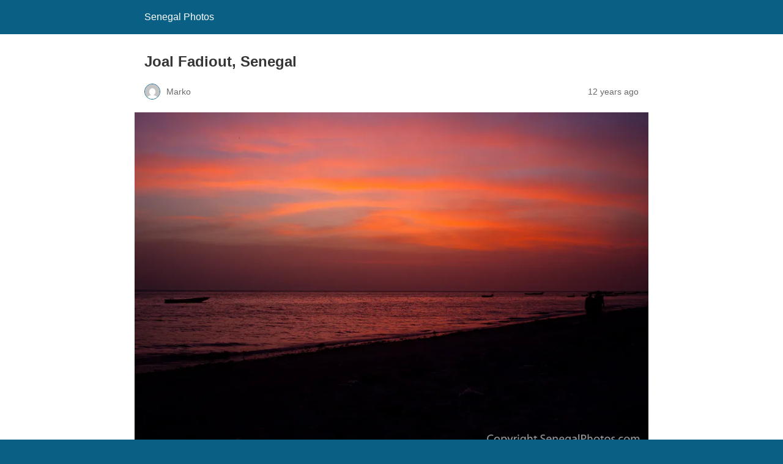

--- FILE ---
content_type: text/html; charset=utf-8
request_url: http://www.senegalphotos.com/places/joal-fadiout-senegal/?amp=1
body_size: 19898
content:
<!DOCTYPE html>
<html amp lang="en-US" data-amp-auto-lightbox-disable transformed="self;v=1" i-amphtml-layout="" i-amphtml-no-boilerplate="">
<head><meta charset="utf-8"><meta name="viewport" content="width=device-width,minimum-scale=1"><link rel="preconnect" href="https://cdn.ampproject.org"><style amp-runtime="" i-amphtml-version="012512221826001">html{overflow-x:hidden!important}html.i-amphtml-fie{height:100%!important;width:100%!important}html:not([amp4ads]),html:not([amp4ads]) body{height:auto!important}html:not([amp4ads]) body{margin:0!important}body{-webkit-text-size-adjust:100%;-moz-text-size-adjust:100%;-ms-text-size-adjust:100%;text-size-adjust:100%}html.i-amphtml-singledoc.i-amphtml-embedded{-ms-touch-action:pan-y pinch-zoom;touch-action:pan-y pinch-zoom}html.i-amphtml-fie>body,html.i-amphtml-singledoc>body{overflow:visible!important}html.i-amphtml-fie:not(.i-amphtml-inabox)>body,html.i-amphtml-singledoc:not(.i-amphtml-inabox)>body{position:relative!important}html.i-amphtml-ios-embed-legacy>body{overflow-x:hidden!important;overflow-y:auto!important;position:absolute!important}html.i-amphtml-ios-embed{overflow-y:auto!important;position:static}#i-amphtml-wrapper{overflow-x:hidden!important;overflow-y:auto!important;position:absolute!important;top:0!important;left:0!important;right:0!important;bottom:0!important;margin:0!important;display:block!important}html.i-amphtml-ios-embed.i-amphtml-ios-overscroll,html.i-amphtml-ios-embed.i-amphtml-ios-overscroll>#i-amphtml-wrapper{-webkit-overflow-scrolling:touch!important}#i-amphtml-wrapper>body{position:relative!important;border-top:1px solid transparent!important}#i-amphtml-wrapper+body{visibility:visible}#i-amphtml-wrapper+body .i-amphtml-lightbox-element,#i-amphtml-wrapper+body[i-amphtml-lightbox]{visibility:hidden}#i-amphtml-wrapper+body[i-amphtml-lightbox] .i-amphtml-lightbox-element{visibility:visible}#i-amphtml-wrapper.i-amphtml-scroll-disabled,.i-amphtml-scroll-disabled{overflow-x:hidden!important;overflow-y:hidden!important}amp-instagram{padding:54px 0px 0px!important;background-color:#fff}amp-iframe iframe{box-sizing:border-box!important}[amp-access][amp-access-hide]{display:none}[subscriptions-dialog],body:not(.i-amphtml-subs-ready) [subscriptions-action],body:not(.i-amphtml-subs-ready) [subscriptions-section]{display:none!important}amp-experiment,amp-live-list>[update]{display:none}amp-list[resizable-children]>.i-amphtml-loading-container.amp-hidden{display:none!important}amp-list [fetch-error],amp-list[load-more] [load-more-button],amp-list[load-more] [load-more-end],amp-list[load-more] [load-more-failed],amp-list[load-more] [load-more-loading]{display:none}amp-list[diffable] div[role=list]{display:block}amp-story-page,amp-story[standalone]{min-height:1px!important;display:block!important;height:100%!important;margin:0!important;padding:0!important;overflow:hidden!important;width:100%!important}amp-story[standalone]{background-color:#000!important;position:relative!important}amp-story-page{background-color:#757575}amp-story .amp-active>div,amp-story .i-amphtml-loader-background{display:none!important}amp-story-page:not(:first-of-type):not([distance]):not([active]){transform:translateY(1000vh)!important}amp-autocomplete{position:relative!important;display:inline-block!important}amp-autocomplete>input,amp-autocomplete>textarea{padding:0.5rem;border:1px solid rgba(0,0,0,.33)}.i-amphtml-autocomplete-results,amp-autocomplete>input,amp-autocomplete>textarea{font-size:1rem;line-height:1.5rem}[amp-fx^=fly-in]{visibility:hidden}amp-script[nodom],amp-script[sandboxed]{position:fixed!important;top:0!important;width:1px!important;height:1px!important;overflow:hidden!important;visibility:hidden}
/*# sourceURL=/css/ampdoc.css*/[hidden]{display:none!important}.i-amphtml-element{display:inline-block}.i-amphtml-blurry-placeholder{transition:opacity 0.3s cubic-bezier(0.0,0.0,0.2,1)!important;pointer-events:none}[layout=nodisplay]:not(.i-amphtml-element){display:none!important}.i-amphtml-layout-fixed,[layout=fixed][width][height]:not(.i-amphtml-layout-fixed){display:inline-block;position:relative}.i-amphtml-layout-responsive,[layout=responsive][width][height]:not(.i-amphtml-layout-responsive),[width][height][heights]:not([layout]):not(.i-amphtml-layout-responsive),[width][height][sizes]:not(img):not([layout]):not(.i-amphtml-layout-responsive){display:block;position:relative}.i-amphtml-layout-intrinsic,[layout=intrinsic][width][height]:not(.i-amphtml-layout-intrinsic){display:inline-block;position:relative;max-width:100%}.i-amphtml-layout-intrinsic .i-amphtml-sizer{max-width:100%}.i-amphtml-intrinsic-sizer{max-width:100%;display:block!important}.i-amphtml-layout-container,.i-amphtml-layout-fixed-height,[layout=container],[layout=fixed-height][height]:not(.i-amphtml-layout-fixed-height){display:block;position:relative}.i-amphtml-layout-fill,.i-amphtml-layout-fill.i-amphtml-notbuilt,[layout=fill]:not(.i-amphtml-layout-fill),body noscript>*{display:block;overflow:hidden!important;position:absolute;top:0;left:0;bottom:0;right:0}body noscript>*{position:absolute!important;width:100%;height:100%;z-index:2}body noscript{display:inline!important}.i-amphtml-layout-flex-item,[layout=flex-item]:not(.i-amphtml-layout-flex-item){display:block;position:relative;-ms-flex:1 1 auto;flex:1 1 auto}.i-amphtml-layout-fluid{position:relative}.i-amphtml-layout-size-defined{overflow:hidden!important}.i-amphtml-layout-awaiting-size{position:absolute!important;top:auto!important;bottom:auto!important}i-amphtml-sizer{display:block!important}@supports (aspect-ratio:1/1){i-amphtml-sizer.i-amphtml-disable-ar{display:none!important}}.i-amphtml-blurry-placeholder,.i-amphtml-fill-content{display:block;height:0;max-height:100%;max-width:100%;min-height:100%;min-width:100%;width:0;margin:auto}.i-amphtml-layout-size-defined .i-amphtml-fill-content{position:absolute;top:0;left:0;bottom:0;right:0}.i-amphtml-replaced-content,.i-amphtml-screen-reader{padding:0!important;border:none!important}.i-amphtml-screen-reader{position:fixed!important;top:0px!important;left:0px!important;width:4px!important;height:4px!important;opacity:0!important;overflow:hidden!important;margin:0!important;display:block!important;visibility:visible!important}.i-amphtml-screen-reader~.i-amphtml-screen-reader{left:8px!important}.i-amphtml-screen-reader~.i-amphtml-screen-reader~.i-amphtml-screen-reader{left:12px!important}.i-amphtml-screen-reader~.i-amphtml-screen-reader~.i-amphtml-screen-reader~.i-amphtml-screen-reader{left:16px!important}.i-amphtml-unresolved{position:relative;overflow:hidden!important}.i-amphtml-select-disabled{-webkit-user-select:none!important;-ms-user-select:none!important;user-select:none!important}.i-amphtml-notbuilt,[layout]:not(.i-amphtml-element),[width][height][heights]:not([layout]):not(.i-amphtml-element),[width][height][sizes]:not(img):not([layout]):not(.i-amphtml-element){position:relative;overflow:hidden!important;color:transparent!important}.i-amphtml-notbuilt:not(.i-amphtml-layout-container)>*,[layout]:not([layout=container]):not(.i-amphtml-element)>*,[width][height][heights]:not([layout]):not(.i-amphtml-element)>*,[width][height][sizes]:not([layout]):not(.i-amphtml-element)>*{display:none}amp-img:not(.i-amphtml-element)[i-amphtml-ssr]>img.i-amphtml-fill-content{display:block}.i-amphtml-notbuilt:not(.i-amphtml-layout-container),[layout]:not([layout=container]):not(.i-amphtml-element),[width][height][heights]:not([layout]):not(.i-amphtml-element),[width][height][sizes]:not(img):not([layout]):not(.i-amphtml-element){color:transparent!important;line-height:0!important}.i-amphtml-ghost{visibility:hidden!important}.i-amphtml-element>[placeholder],[layout]:not(.i-amphtml-element)>[placeholder],[width][height][heights]:not([layout]):not(.i-amphtml-element)>[placeholder],[width][height][sizes]:not([layout]):not(.i-amphtml-element)>[placeholder]{display:block;line-height:normal}.i-amphtml-element>[placeholder].amp-hidden,.i-amphtml-element>[placeholder].hidden{visibility:hidden}.i-amphtml-element:not(.amp-notsupported)>[fallback],.i-amphtml-layout-container>[placeholder].amp-hidden,.i-amphtml-layout-container>[placeholder].hidden{display:none}.i-amphtml-layout-size-defined>[fallback],.i-amphtml-layout-size-defined>[placeholder]{position:absolute!important;top:0!important;left:0!important;right:0!important;bottom:0!important;z-index:1}amp-img[i-amphtml-ssr]:not(.i-amphtml-element)>[placeholder]{z-index:auto}.i-amphtml-notbuilt>[placeholder]{display:block!important}.i-amphtml-hidden-by-media-query{display:none!important}.i-amphtml-element-error{background:red!important;color:#fff!important;position:relative!important}.i-amphtml-element-error:before{content:attr(error-message)}i-amp-scroll-container,i-amphtml-scroll-container{position:absolute;top:0;left:0;right:0;bottom:0;display:block}i-amp-scroll-container.amp-active,i-amphtml-scroll-container.amp-active{overflow:auto;-webkit-overflow-scrolling:touch}.i-amphtml-loading-container{display:block!important;pointer-events:none;z-index:1}.i-amphtml-notbuilt>.i-amphtml-loading-container{display:block!important}.i-amphtml-loading-container.amp-hidden{visibility:hidden}.i-amphtml-element>[overflow]{cursor:pointer;position:relative;z-index:2;visibility:hidden;display:initial;line-height:normal}.i-amphtml-layout-size-defined>[overflow]{position:absolute}.i-amphtml-element>[overflow].amp-visible{visibility:visible}template{display:none!important}.amp-border-box,.amp-border-box *,.amp-border-box :after,.amp-border-box :before{box-sizing:border-box}amp-pixel{display:none!important}amp-analytics,amp-auto-ads,amp-story-auto-ads{position:fixed!important;top:0!important;width:1px!important;height:1px!important;overflow:hidden!important;visibility:hidden}amp-story{visibility:hidden!important}html.i-amphtml-fie>amp-analytics{position:initial!important}[visible-when-invalid]:not(.visible),form [submit-error],form [submit-success],form [submitting]{display:none}amp-accordion{display:block!important}@media (min-width:1px){:where(amp-accordion>section)>:first-child{margin:0;background-color:#efefef;padding-right:20px;border:1px solid #dfdfdf}:where(amp-accordion>section)>:last-child{margin:0}}amp-accordion>section{float:none!important}amp-accordion>section>*{float:none!important;display:block!important;overflow:hidden!important;position:relative!important}amp-accordion,amp-accordion>section{margin:0}amp-accordion:not(.i-amphtml-built)>section>:last-child{display:none!important}amp-accordion:not(.i-amphtml-built)>section[expanded]>:last-child{display:block!important}
/*# sourceURL=/css/ampshared.css*/</style><meta name="amp-to-amp-navigation" content="AMP-Redirect-To; AMP.navigateTo"><meta name="twitter:label1" content="Written by"><meta name="twitter:data1" content="Marko"><meta property="og:type" content="article"><meta property="og:title" content="Joal Fadiout, Senegal"><meta property="og:url" content="http://www.senegalphotos.com/places/joal-fadiout-senegal/"><meta property="og:description" content="Atlantic ocean shores separating villages of Joal and Fadiout, one on mainland, the other an island, Senegal."><meta property="article:published_time" content="2014-07-01T14:00:17+00:00"><meta property="article:modified_time" content="2014-07-07T09:09:59+00:00"><meta property="og:site_name" content="Senegal Photos"><meta property="og:image" content="https://i0.wp.com/www.senegalphotos.com/files/2014/06/Evening-stroll-Joal-coast-Joal-Fadiout-Senegal-photo-by-SenegalPhotos.com-Dsc19064.jpg?fit=1024%2C683&amp;ssl=1"><meta property="og:image:width" content="1024"><meta property="og:image:height" content="683"><meta property="og:image:alt" content="Two friends enjoying the beautiful colors and the soft breeze on an evening stroll along the coast of Atlantic ocean in Joal, Senegal. Photo by Marko Preslenkov."><meta property="og:locale" content="en_US"><meta name="twitter:text:title" content="Joal Fadiout, Senegal"><meta name="twitter:image" content="https://i0.wp.com/www.senegalphotos.com/files/2014/06/Evening-stroll-Joal-coast-Joal-Fadiout-Senegal-photo-by-SenegalPhotos.com-Dsc19064.jpg?fit=1024%2C683&amp;ssl=1&amp;w=640"><meta name="twitter:image:alt" content="Two friends enjoying the beautiful colors and the soft breeze on an evening stroll along the coast of Atlantic ocean in Joal, Senegal. Photo by Marko Preslenkov."><meta name="twitter:card" content="summary_large_image"><meta name="robots" content="index, follow, max-image-preview:large, max-snippet:-1, max-video-preview:-1"><meta name="generator" content="AMP Plugin v2.5.5; mode=reader; theme=legacy"><script async="" src="https://cdn.ampproject.org/v0.mjs" type="module" crossorigin="anonymous"></script><script async nomodule src="https://cdn.ampproject.org/v0.js" crossorigin="anonymous"></script><style amp-custom="">#amp-mobile-version-switcher{left:0;position:absolute;width:100%;z-index:100}#amp-mobile-version-switcher>a{background-color:#444;border:0;color:#eaeaea;display:block;font-family:-apple-system,BlinkMacSystemFont,Segoe UI,Roboto,Oxygen-Sans,Ubuntu,Cantarell,Helvetica Neue,sans-serif;font-size:16px;font-weight:600;padding:15px 0;text-align:center;-webkit-text-decoration:none;text-decoration:none}#amp-mobile-version-switcher>a:active,#amp-mobile-version-switcher>a:focus,#amp-mobile-version-switcher>a:hover{-webkit-text-decoration:underline;text-decoration:underline}amp-img[id*="botd"]{position:absolute}.jp-related-posts-i2__list{--hgap:1rem;display:flex;flex-wrap:wrap;column-gap:var(--hgap);row-gap:2rem;margin:0;padding:0;list-style-type:none}.jp-related-posts-i2__post{display:flex;flex-direction:column;flex-basis:calc(( 100% - var(--hgap) ) / 2)}.jp-related-posts-i2__post:nth-last-child(n+3):first-child,.jp-related-posts-i2__post:nth-last-child(n+3):first-child ~ *{flex-basis:calc(( 100% - var(--hgap) * 2 ) / 3)}.jp-related-posts-i2__post:nth-last-child(4):first-child,.jp-related-posts-i2__post:nth-last-child(4):first-child ~ *{flex-basis:calc(( 100% - var(--hgap) ) / 2)}.jp-related-posts-i2__post-link{display:flex;flex-direction:column;row-gap:.5rem;width:100%;margin-bottom:1rem;line-height:1.2}.jp-related-posts-i2__post-link:focus-visible{outline-offset:2px}.jp-related-posts-i2__post-img{order:-1;max-width:100%}.jp-related-posts-i2__post-defs{margin:0;list-style-type:unset}.jp-related-posts-i2__post-defs dt{position:absolute;width:1px;height:1px;overflow:hidden;clip:rect(1px,1px,1px,1px);white-space:nowrap}.jp-related-posts-i2__post-defs dd{margin:0}.jp-relatedposts-i2[data-layout="list"] .jp-related-posts-i2__list{display:block}.jp-relatedposts-i2[data-layout="list"] .jp-related-posts-i2__post{margin-bottom:2rem}@media only screen and (max-width: 640px){.jp-related-posts-i2__list{display:block}.jp-related-posts-i2__post{margin-bottom:2rem}}.tiled-gallery{clear:both;margin:0 0 20px;overflow:hidden}.tiled-gallery amp-img:not(#_#_#_#_#_#_#_#_){margin:2px}.tiled-gallery .gallery-group{float:left;position:relative}.tiled-gallery .tiled-gallery-item{float:left;margin:0;position:relative;width:inherit}.tiled-gallery .gallery-row{overflow:hidden}.tiled-gallery .tiled-gallery-item a{background:transparent;border:none;color:inherit;margin:0;padding:0;text-decoration:none;width:auto}.tiled-gallery .tiled-gallery-item amp-img,.tiled-gallery .tiled-gallery-item amp-img:hover{background:none;border:none;box-shadow:none;max-width:100%;padding:0;vertical-align:middle}.tiled-gallery-caption{background:#f0f0f1;background:rgba(255,255,255,.8);color:#333;font-size:13px;font-weight:400;overflow:hidden;padding:10px 0;position:absolute;bottom:0;text-indent:10px;text-overflow:ellipsis;width:100%;white-space:nowrap}:root{--wp-block-synced-color:#7a00df;--wp-block-synced-color--rgb:122,0,223;--wp-bound-block-color:var(--wp-block-synced-color);--wp-editor-canvas-background:#ddd;--wp-admin-theme-color:#007cba;--wp-admin-theme-color--rgb:0,124,186;--wp-admin-theme-color-darker-10:#006ba1;--wp-admin-theme-color-darker-10--rgb:0,107,160.5;--wp-admin-theme-color-darker-20:#005a87;--wp-admin-theme-color-darker-20--rgb:0,90,135;--wp-admin-border-width-focus:2px}@media (min-resolution:192dpi){:root{--wp-admin-border-width-focus:1.5px}}:root{--wp--preset--font-size--normal:16px;--wp--preset--font-size--huge:42px}html :where(.has-border-color){border-style:solid}html :where([data-amp-original-style*=border-top-color]){border-top-style:solid}html :where([data-amp-original-style*=border-right-color]){border-right-style:solid}html :where([data-amp-original-style*=border-bottom-color]){border-bottom-style:solid}html :where([data-amp-original-style*=border-left-color]){border-left-style:solid}html :where([data-amp-original-style*=border-width]){border-style:solid}html :where([data-amp-original-style*=border-top-width]){border-top-style:solid}html :where([data-amp-original-style*=border-right-width]){border-right-style:solid}html :where([data-amp-original-style*=border-bottom-width]){border-bottom-style:solid}html :where([data-amp-original-style*=border-left-width]){border-left-style:solid}html :where(amp-img[class*=wp-image-]),html :where(amp-anim[class*=wp-image-]){height:auto;max-width:100%}:where(figure){margin:0 0 1em}html :where(.is-position-sticky){--wp-admin--admin-bar--position-offset:var(--wp-admin--admin-bar--height,0px)}@media screen and (max-width:600px){html :where(.is-position-sticky){--wp-admin--admin-bar--position-offset:0px}}amp-img.amp-wp-enforced-sizes{object-fit:contain}amp-img img,amp-img noscript{image-rendering:inherit;object-fit:inherit;object-position:inherit}.amp-wp-enforced-sizes{max-width:100%;margin:0 auto}html{background:#0a5f85}body{background:#fff;color:#353535;font-family:Georgia,"Times New Roman",Times,Serif;font-weight:300;line-height:1.75}p,ul,figure{margin:0 0 1em;padding:0}a,a:visited{color:#0a5f85}a:hover,a:active,a:focus{color:#353535}.amp-wp-meta,.amp-wp-header div,.amp-wp-title,.wp-caption-text,.amp-wp-tax-category,.amp-wp-tax-tag,.amp-wp-footer p,.back-to-top{font-family:-apple-system,BlinkMacSystemFont,"Segoe UI","Roboto","Oxygen-Sans","Ubuntu","Cantarell","Helvetica Neue",sans-serif}.amp-wp-header{background-color:#0a5f85}.amp-wp-header div{color:#fff;font-size:1em;font-weight:400;margin:0 auto;max-width:calc(840px - 32px);padding:.875em 16px;position:relative}.amp-wp-header a{color:#fff;text-decoration:none}.amp-wp-article{color:#353535;font-weight:400;margin:1.5em auto;max-width:840px;overflow-wrap:break-word;word-wrap:break-word}.amp-wp-article-header{align-items:center;align-content:stretch;display:flex;flex-wrap:wrap;justify-content:space-between;margin:1.5em 16px 0}.amp-wp-title{color:#353535;display:block;flex:1 0 100%;font-weight:900;margin:0 0 .625em;width:100%}.amp-wp-meta{color:#696969;display:inline-block;flex:2 1 50%;font-size:.875em;line-height:1.5em;margin:0 0 1.5em;padding:0}.amp-wp-article-header .amp-wp-meta:last-of-type{text-align:right}.amp-wp-article-header .amp-wp-meta:first-of-type{text-align:left}.amp-wp-byline amp-img,.amp-wp-byline .amp-wp-author{display:inline-block;vertical-align:middle}.amp-wp-byline amp-img{border:1px solid #0a5f85;border-radius:50%;position:relative;margin-right:6px}.amp-wp-posted-on{text-align:right}.amp-wp-article-featured-image{margin:0 0 1em}.amp-wp-article-featured-image img:not(amp-img){max-width:100%;height:auto;margin:0 auto}.amp-wp-article-featured-image amp-img{margin:0 auto}.amp-wp-article-featured-image.wp-caption .wp-caption-text{margin:0 18px}.amp-wp-article-content{margin:0 16px}.amp-wp-article-content ul{margin-left:1em}.amp-wp-article-content .wp-caption{max-width:100%}.amp-wp-article-content amp-img{margin:0 auto}.wp-caption{padding:0}.wp-caption .wp-caption-text{border-bottom:1px solid #c2c2c2;color:#696969;font-size:.875em;line-height:1.5em;margin:0;padding:.66em 10px .75em}.amp-wp-article-footer .amp-wp-meta{display:block}.amp-wp-tax-category,.amp-wp-tax-tag{color:#696969;font-size:.875em;line-height:1.5em;margin:1.5em 16px}.amp-wp-footer{border-top:1px solid #c2c2c2;margin:calc(1.5em - 1px) 0 0}.amp-wp-footer div{margin:0 auto;max-width:calc(840px - 32px);padding:1.25em 16px 1.25em;position:relative}.amp-wp-footer h2{font-size:1em;line-height:1.375em;margin:0 0 .5em}.amp-wp-footer p{color:#696969;font-size:.8em;line-height:1.5em;margin:0 85px 0 0}.amp-wp-footer a{text-decoration:none}.back-to-top{bottom:1.275em;font-size:.8em;font-weight:600;line-height:2em;position:absolute;right:16px}@font-face{font-family:social-logos;src:url("[data-uri]") format("woff2");font-weight:400;font-style:normal}.jp-related-posts-i2__list{--hgap:1rem;display:flex;flex-wrap:wrap;column-gap:var(--hgap);row-gap:2rem;margin:0;padding:0;list-style-type:none}.jp-related-posts-i2__post{display:flex;flex-direction:column;flex-basis:calc(( 100% - var(--hgap) ) / 2)}.jp-related-posts-i2__post:nth-last-child(n+3):first-child,.jp-related-posts-i2__post:nth-last-child(n+3):first-child ~ *{flex-basis:calc(( 100% - var(--hgap) * 2 ) / 3)}.jp-related-posts-i2__post:nth-last-child(4):first-child,.jp-related-posts-i2__post:nth-last-child(4):first-child ~ *{flex-basis:calc(( 100% - var(--hgap) ) / 2)}.jp-related-posts-i2__post-link{display:flex;flex-direction:column;row-gap:.5rem;width:100%;margin-bottom:1rem;line-height:1.2}.jp-related-posts-i2__post-link:focus-visible{outline-offset:2px}.jp-related-posts-i2__post-img{order:-1;max-width:100%}.jp-related-posts-i2__post-defs{margin:0;list-style-type:unset}.jp-related-posts-i2__post-defs dt{position:absolute;width:1px;height:1px;overflow:hidden;clip:rect(1px,1px,1px,1px);white-space:nowrap}.jp-related-posts-i2__post-defs dd{margin:0}.jp-relatedposts-i2[data-layout="list"] .jp-related-posts-i2__list{display:block}.jp-relatedposts-i2[data-layout="list"] .jp-related-posts-i2__post{margin-bottom:2rem}@media only screen and (max-width: 640px){.jp-related-posts-i2__list{display:block}.jp-related-posts-i2__post{margin-bottom:2rem}}.amp-wp-9a065ba:not(#_#_#_#_#_){width:874px;height:196px}.amp-wp-c50ff1a:not(#_#_#_#_#_){width:292px;height:196px}.amp-wp-7c103df:not(#_#_#_#_#_){width:288px;height:192px}.amp-wp-e307a00:not(#_#_#_#_#_){width:291px;height:196px}.amp-wp-21dcd3d:not(#_#_#_#_#_){width:287px;height:192px}.amp-wp-3ba38d6:not(#_#_#_#_#_){width:874px;height:390px}.amp-wp-74a8c25:not(#_#_#_#_#_){width:291px;height:390px}.amp-wp-fa29c24:not(#_#_#_#_#_){width:287px;height:191px}.amp-wp-18036b0:not(#_#_#_#_#_){width:583px;height:390px}.amp-wp-e704ecb:not(#_#_#_#_#_){width:579px;height:386px}.amp-wp-0e1a6f6:not(#_#_#_#_#_){width:874px;height:293px}.amp-wp-0c2b892:not(#_#_#_#_#_){width:437px;height:293px}.amp-wp-86b1184:not(#_#_#_#_#_){width:433px;height:289px}.amp-wp-80f247f:not(#_#_#_#_#_){width:874px;height:584px}.amp-wp-31b6cb5:not(#_#_#_#_#_){width:870px;height:580px}

/*# sourceURL=amp-custom.css */</style><link rel="canonical" href="http://www.senegalphotos.com/places/joal-fadiout-senegal/"><script type="application/ld+json" class="yoast-schema-graph">{"@context":"https://schema.org","@graph":[{"@type":"Article","@id":"http://www.senegalphotos.com/places/joal-fadiout-senegal/#article","isPartOf":{"@id":"http://www.senegalphotos.com/places/joal-fadiout-senegal/"},"author":{"name":"Marko","@id":"http://www.senegalphotos.com/#/schema/person/9660bac55c6417d78ca56504ac157015"},"headline":"Joal Fadiout, Senegal","datePublished":"2014-07-01T14:00:17+00:00","dateModified":"2014-07-07T09:09:59+00:00","mainEntityOfPage":{"@id":"http://www.senegalphotos.com/places/joal-fadiout-senegal/"},"wordCount":28,"image":{"@id":"http://www.senegalphotos.com/places/joal-fadiout-senegal/#primaryimage"},"thumbnailUrl":"https://i0.wp.com/www.senegalphotos.com/files/2014/06/Evening-stroll-Joal-coast-Joal-Fadiout-Senegal-photo-by-SenegalPhotos.com-Dsc19064.jpg?fit=1024%2C683\u0026ssl=1","keywords":["Featured"],"articleSection":["Places"],"inLanguage":"en-US"},{"@type":"WebPage","@id":"http://www.senegalphotos.com/places/joal-fadiout-senegal/","url":"http://www.senegalphotos.com/places/joal-fadiout-senegal/","name":"Joal Fadiout, Senegal - Senegal Photos","isPartOf":{"@id":"http://www.senegalphotos.com/#website"},"primaryImageOfPage":{"@id":"http://www.senegalphotos.com/places/joal-fadiout-senegal/#primaryimage"},"image":{"@id":"http://www.senegalphotos.com/places/joal-fadiout-senegal/#primaryimage"},"thumbnailUrl":"https://i0.wp.com/www.senegalphotos.com/files/2014/06/Evening-stroll-Joal-coast-Joal-Fadiout-Senegal-photo-by-SenegalPhotos.com-Dsc19064.jpg?fit=1024%2C683\u0026ssl=1","datePublished":"2014-07-01T14:00:17+00:00","dateModified":"2014-07-07T09:09:59+00:00","author":{"@id":"http://www.senegalphotos.com/#/schema/person/9660bac55c6417d78ca56504ac157015"},"breadcrumb":{"@id":"http://www.senegalphotos.com/places/joal-fadiout-senegal/#breadcrumb"},"inLanguage":"en-US","potentialAction":[{"@type":"ReadAction","target":["http://www.senegalphotos.com/places/joal-fadiout-senegal/"]}]},{"@type":"ImageObject","inLanguage":"en-US","@id":"http://www.senegalphotos.com/places/joal-fadiout-senegal/#primaryimage","url":"https://i0.wp.com/www.senegalphotos.com/files/2014/06/Evening-stroll-Joal-coast-Joal-Fadiout-Senegal-photo-by-SenegalPhotos.com-Dsc19064.jpg?fit=1024%2C683\u0026ssl=1","contentUrl":"https://i0.wp.com/www.senegalphotos.com/files/2014/06/Evening-stroll-Joal-coast-Joal-Fadiout-Senegal-photo-by-SenegalPhotos.com-Dsc19064.jpg?fit=1024%2C683\u0026ssl=1","width":1024,"height":683,"caption":"Evening stroll"},{"@type":"BreadcrumbList","@id":"http://www.senegalphotos.com/places/joal-fadiout-senegal/#breadcrumb","itemListElement":[{"@type":"ListItem","position":1,"name":"Home","item":"http://www.senegalphotos.com/"},{"@type":"ListItem","position":2,"name":"Joal Fadiout, Senegal"}]},{"@type":"WebSite","@id":"http://www.senegalphotos.com/#website","url":"http://www.senegalphotos.com/","name":"Senegal Photos","description":"Beautiful impressions from enigmatic West African land of Teranga","potentialAction":[{"@type":"SearchAction","target":{"@type":"EntryPoint","urlTemplate":"http://www.senegalphotos.com/?s={search_term_string}"},"query-input":{"@type":"PropertyValueSpecification","valueRequired":true,"valueName":"search_term_string"}}],"inLanguage":"en-US"},{"@type":"Person","@id":"http://www.senegalphotos.com/#/schema/person/9660bac55c6417d78ca56504ac157015","name":"Marko","image":{"@type":"ImageObject","inLanguage":"en-US","@id":"http://www.senegalphotos.com/#/schema/person/image/","url":"https://secure.gravatar.com/avatar/7dc8db850e7f7bd23787ebbb442f6a77aee2fe34a1ab7bf351b03294a8de817f?s=96\u0026d=mm\u0026r=g","contentUrl":"https://secure.gravatar.com/avatar/7dc8db850e7f7bd23787ebbb442f6a77aee2fe34a1ab7bf351b03294a8de817f?s=96\u0026d=mm\u0026r=g","caption":"Marko"}}]}</script></head>

<body class="">

<header id="top" class="amp-wp-header">
	<div>
		<a href="http://www.senegalphotos.com/?amp=1">
									<span class="amp-site-title">
				Senegal Photos			</span>
		</a>
	</div>
</header>

<article class="amp-wp-article">
	<header class="amp-wp-article-header">
		<h1 class="amp-wp-title">Joal Fadiout, Senegal</h1>
			<div class="amp-wp-meta amp-wp-byline">
					<amp-img src="https://secure.gravatar.com/avatar/7dc8db850e7f7bd23787ebbb442f6a77aee2fe34a1ab7bf351b03294a8de817f?s=72&amp;d=mm&amp;r=g" srcset="
					https://secure.gravatar.com/avatar/7dc8db850e7f7bd23787ebbb442f6a77aee2fe34a1ab7bf351b03294a8de817f?s=24&amp;d=mm&amp;r=g 1x,
					https://secure.gravatar.com/avatar/7dc8db850e7f7bd23787ebbb442f6a77aee2fe34a1ab7bf351b03294a8de817f?s=48&amp;d=mm&amp;r=g 2x,
					https://secure.gravatar.com/avatar/7dc8db850e7f7bd23787ebbb442f6a77aee2fe34a1ab7bf351b03294a8de817f?s=72&amp;d=mm&amp;r=g 3x
				" alt="Marko" width="24" height="24" layout="fixed" class="i-amphtml-layout-fixed i-amphtml-layout-size-defined" style="width:24px;height:24px" i-amphtml-layout="fixed"></amp-img>
				<span class="amp-wp-author author vcard">Marko</span>
	</div>
<div class="amp-wp-meta amp-wp-posted-on">
	<time datetime="2014-07-01T14:00:17+00:00">
		12 years ago	</time>
</div>
	</header>

	<figure class="amp-wp-article-featured-image wp-caption">
	<amp-img width="874" height="583" src="https://i0.wp.com/www.senegalphotos.com/files/2014/06/Evening-stroll-Joal-coast-Joal-Fadiout-Senegal-photo-by-SenegalPhotos.com-Dsc19064.jpg?fit=874%2C583&amp;ssl=1" class="attachment-large size-large wp-post-image amp-wp-enforced-sizes i-amphtml-layout-intrinsic i-amphtml-layout-size-defined" alt="Two friends enjoying the beautiful colors and the soft breeze on an evening stroll along the coast of Atlantic ocean in Joal, Senegal. Photo by Marko Preslenkov." srcset="https://i0.wp.com/www.senegalphotos.com/files/2014/06/Evening-stroll-Joal-coast-Joal-Fadiout-Senegal-photo-by-SenegalPhotos.com-Dsc19064.jpg?w=1024&amp;ssl=1 1024w, https://i0.wp.com/www.senegalphotos.com/files/2014/06/Evening-stroll-Joal-coast-Joal-Fadiout-Senegal-photo-by-SenegalPhotos.com-Dsc19064.jpg?resize=200%2C133&amp;ssl=1 200w, https://i0.wp.com/www.senegalphotos.com/files/2014/06/Evening-stroll-Joal-coast-Joal-Fadiout-Senegal-photo-by-SenegalPhotos.com-Dsc19064.jpg?resize=640%2C426&amp;ssl=1 640w" sizes="auto, (max-width: 874px) 100vw, 874px" data-hero-candidate="" layout="intrinsic" disable-inline-width="" data-hero i-amphtml-ssr i-amphtml-layout="intrinsic"><i-amphtml-sizer slot="i-amphtml-svc" class="i-amphtml-sizer"><img alt="" aria-hidden="true" class="i-amphtml-intrinsic-sizer" role="presentation" src="[data-uri]"></i-amphtml-sizer><img class="i-amphtml-fill-content i-amphtml-replaced-content" decoding="async" loading="lazy" alt="Two friends enjoying the beautiful colors and the soft breeze on an evening stroll along the coast of Atlantic ocean in Joal, Senegal. Photo by Marko Preslenkov." src="https://i0.wp.com/www.senegalphotos.com/files/2014/06/Evening-stroll-Joal-coast-Joal-Fadiout-Senegal-photo-by-SenegalPhotos.com-Dsc19064.jpg?fit=874%2C583&amp;ssl=1" srcset="https://i0.wp.com/www.senegalphotos.com/files/2014/06/Evening-stroll-Joal-coast-Joal-Fadiout-Senegal-photo-by-SenegalPhotos.com-Dsc19064.jpg?w=1024&amp;ssl=1 1024w, https://i0.wp.com/www.senegalphotos.com/files/2014/06/Evening-stroll-Joal-coast-Joal-Fadiout-Senegal-photo-by-SenegalPhotos.com-Dsc19064.jpg?resize=200%2C133&amp;ssl=1 200w, https://i0.wp.com/www.senegalphotos.com/files/2014/06/Evening-stroll-Joal-coast-Joal-Fadiout-Senegal-photo-by-SenegalPhotos.com-Dsc19064.jpg?resize=640%2C426&amp;ssl=1 640w" sizes="auto, (max-width: 874px) 100vw, 874px"></amp-img>			<p class="wp-caption-text">
			Evening stroll		</p>
	</figure>

	<div class="amp-wp-article-content">
		<div class="tiled-gallery type-rectangular tiled-gallery-unresized" data-original-width="874" data-carousel-extra="null" itemscope itemtype="http://schema.org/ImageGallery"> <div class="gallery-row amp-wp-3ba38d6" data-original-width="874" data-original-height="390" data-amp-original-style="width: 874px; height: 390px;"> <div class="gallery-group images-1 amp-wp-18036b0" data-original-width="583" data-original-height="390" data-amp-original-style="width: 583px; height: 390px;"> <div class="tiled-gallery-item tiled-gallery-item-large" itemprop="associatedMedia" itemscope itemtype="http://schema.org/ImageObject"> <a href="https://i0.wp.com/www.senegalphotos.com/files/2014/07/Fly-by-Joal-coast-Joal-Fadiout-Senegal-photo-by-Marko-Preslenkov-Dsc18939.jpg?ssl=1" border="0" itemprop="url"> <meta itemprop="width" content="579"> <meta itemprop="height" content="386"> <amp-img class="amp-wp-enforced-sizes amp-wp-e704ecb i-amphtml-layout-intrinsic i-amphtml-layout-size-defined" data-attachment-id="109" data-orig-file="https://www.senegalphotos.com/files/2014/07/Fly-by-Joal-coast-Joal-Fadiout-Senegal-photo-by-Marko-Preslenkov-Dsc18939.jpg" data-orig-size="1024,683" data-comments-opened="" data-image-meta='{"aperture":"7.1","credit":"Marko Preslenkov","camera":"DSLR-A700","caption":"Joal inviting Atlantic coast populated with traditional fishing boats waiting for the evening, when they are taken out to work, Joal-Fadiout, Senegal. Photo by Marko Preslenkov.","created_timestamp":"1271337953","copyright":"Copyright \u00a9 Marko Preslenkov.","focal_length":"17","iso":"320","shutter_speed":"0.0004","title":"Fly by"}' data-image-title="Fly by" data-image-description="&lt;p&gt;Joal inviting Atlantic coast populated with traditional fishing boats waiting for the evening, when they are taken out to work, Joal-Fadiout, Senegal. Photo by Marko Preslenkov.&lt;/p&gt; " data-medium-file="https://i0.wp.com/www.senegalphotos.com/files/2014/07/Fly-by-Joal-coast-Joal-Fadiout-Senegal-photo-by-Marko-Preslenkov-Dsc18939.jpg?fit=640%2C426&amp;ssl=1" data-large-file="https://i0.wp.com/www.senegalphotos.com/files/2014/07/Fly-by-Joal-coast-Joal-Fadiout-Senegal-photo-by-Marko-Preslenkov-Dsc18939.jpg?fit=874%2C583&amp;ssl=1" src="https://i0.wp.com/www.senegalphotos.com/files/2014/07/Fly-by-Joal-coast-Joal-Fadiout-Senegal-photo-by-Marko-Preslenkov-Dsc18939.jpg?w=579&amp;h=386&amp;ssl=1" srcset="https://i0.wp.com/www.senegalphotos.com/files/2014/07/Fly-by-Joal-coast-Joal-Fadiout-Senegal-photo-by-Marko-Preslenkov-Dsc18939.jpg?w=1024&amp;ssl=1 1024w, https://i0.wp.com/www.senegalphotos.com/files/2014/07/Fly-by-Joal-coast-Joal-Fadiout-Senegal-photo-by-Marko-Preslenkov-Dsc18939.jpg?resize=200%2C133&amp;ssl=1 200w, https://i0.wp.com/www.senegalphotos.com/files/2014/07/Fly-by-Joal-coast-Joal-Fadiout-Senegal-photo-by-Marko-Preslenkov-Dsc18939.jpg?resize=640%2C426&amp;ssl=1 640w" width="579" height="386" data-original-width="579" data-original-height="386" itemprop="http://schema.org/image" title="Fly by" alt="Joal inviting Atlantic coast populated with traditional fishing boats waiting for the evening, when they are taken out to work, Joal-Fadiout, Senegal. Photo by Marko Preslenkov." layout="intrinsic" data-amp-original-style="width: 579px; height: 386px;" data-hero-candidate="" data-hero i-amphtml-ssr i-amphtml-layout="intrinsic"><i-amphtml-sizer slot="i-amphtml-svc" class="i-amphtml-sizer"><img alt="" aria-hidden="true" class="i-amphtml-intrinsic-sizer" role="presentation" src="[data-uri]"></i-amphtml-sizer><img class="i-amphtml-fill-content i-amphtml-replaced-content" decoding="async" loading="lazy" alt="Joal inviting Atlantic coast populated with traditional fishing boats waiting for the evening, when they are taken out to work, Joal-Fadiout, Senegal. Photo by Marko Preslenkov." src="https://i0.wp.com/www.senegalphotos.com/files/2014/07/Fly-by-Joal-coast-Joal-Fadiout-Senegal-photo-by-Marko-Preslenkov-Dsc18939.jpg?w=579&amp;h=386&amp;ssl=1" srcset="https://i0.wp.com/www.senegalphotos.com/files/2014/07/Fly-by-Joal-coast-Joal-Fadiout-Senegal-photo-by-Marko-Preslenkov-Dsc18939.jpg?w=1024&amp;ssl=1 1024w, https://i0.wp.com/www.senegalphotos.com/files/2014/07/Fly-by-Joal-coast-Joal-Fadiout-Senegal-photo-by-Marko-Preslenkov-Dsc18939.jpg?resize=200%2C133&amp;ssl=1 200w, https://i0.wp.com/www.senegalphotos.com/files/2014/07/Fly-by-Joal-coast-Joal-Fadiout-Senegal-photo-by-Marko-Preslenkov-Dsc18939.jpg?resize=640%2C426&amp;ssl=1 640w" title="Fly by"></amp-img> </a> <div class="tiled-gallery-caption" itemprop="caption description"> Fly by </div> </div> </div>  <div class="gallery-group images-2 amp-wp-74a8c25" data-original-width="291" data-original-height="390" data-amp-original-style="width: 291px; height: 390px;"> <div class="tiled-gallery-item tiled-gallery-item-large" itemprop="associatedMedia" itemscope itemtype="http://schema.org/ImageObject"> <a href="https://i0.wp.com/www.senegalphotos.com/files/2014/06/The-long-walk-Fadiout-shores-Joal-Fadiout-Senegal-photo-by-SenegalPhotos.com-Dsc19004.jpg?ssl=1" border="0" itemprop="url"> <meta itemprop="width" content="287"> <meta itemprop="height" content="191"> <amp-img class="amp-wp-enforced-sizes amp-wp-fa29c24 i-amphtml-layout-intrinsic i-amphtml-layout-size-defined" data-attachment-id="23" data-orig-file="https://www.senegalphotos.com/files/2014/06/The-long-walk-Fadiout-shores-Joal-Fadiout-Senegal-photo-by-SenegalPhotos.com-Dsc19004.jpg" data-orig-size="1024,683" data-comments-opened="1" data-image-meta='{"aperture":"7.1","credit":"Marko Preslenkov","camera":"DSLR-A700","caption":"Remains of the old wooden bridge over the lagoon between villages of Joal and Fadiout, Senegal. Photo by Marko Preslenkov.","created_timestamp":"1271355284","copyright":"Copyright \u00a9 Marko Preslenkov.","focal_length":"24","iso":"320","shutter_speed":"0.0025","title":"The long walk"}' data-image-title="The long walk" data-image-description="&lt;p&gt;Remains of the old wooden bridge over the lagoon between villages of Joal and Fadiout, Senegal. Photo by Marko Preslenkov.&lt;/p&gt; " data-medium-file="https://i0.wp.com/www.senegalphotos.com/files/2014/06/The-long-walk-Fadiout-shores-Joal-Fadiout-Senegal-photo-by-SenegalPhotos.com-Dsc19004.jpg?fit=640%2C426&amp;ssl=1" data-large-file="https://i0.wp.com/www.senegalphotos.com/files/2014/06/The-long-walk-Fadiout-shores-Joal-Fadiout-Senegal-photo-by-SenegalPhotos.com-Dsc19004.jpg?fit=874%2C583&amp;ssl=1" src="https://i0.wp.com/www.senegalphotos.com/files/2014/06/The-long-walk-Fadiout-shores-Joal-Fadiout-Senegal-photo-by-SenegalPhotos.com-Dsc19004.jpg?w=287&amp;h=191&amp;ssl=1" srcset="https://i0.wp.com/www.senegalphotos.com/files/2014/06/The-long-walk-Fadiout-shores-Joal-Fadiout-Senegal-photo-by-SenegalPhotos.com-Dsc19004.jpg?w=1024&amp;ssl=1 1024w, https://i0.wp.com/www.senegalphotos.com/files/2014/06/The-long-walk-Fadiout-shores-Joal-Fadiout-Senegal-photo-by-SenegalPhotos.com-Dsc19004.jpg?resize=200%2C133&amp;ssl=1 200w, https://i0.wp.com/www.senegalphotos.com/files/2014/06/The-long-walk-Fadiout-shores-Joal-Fadiout-Senegal-photo-by-SenegalPhotos.com-Dsc19004.jpg?resize=640%2C426&amp;ssl=1 640w" width="287" height="191" data-original-width="287" data-original-height="191" itemprop="http://schema.org/image" title="The long walk" alt="Remains of the old wooden bridge over the lagoon between villages of Joal and Fadiout, Senegal. Photo by Marko Preslenkov." layout="intrinsic" data-amp-original-style="width: 287px; height: 191px;" i-amphtml-layout="intrinsic"><i-amphtml-sizer slot="i-amphtml-svc" class="i-amphtml-sizer"><img alt="" aria-hidden="true" class="i-amphtml-intrinsic-sizer" role="presentation" src="[data-uri]"></i-amphtml-sizer><noscript><img decoding="async" src="https://i0.wp.com/www.senegalphotos.com/files/2014/06/The-long-walk-Fadiout-shores-Joal-Fadiout-Senegal-photo-by-SenegalPhotos.com-Dsc19004.jpg?w=287&amp;h=191&amp;ssl=1" srcset="https://i0.wp.com/www.senegalphotos.com/files/2014/06/The-long-walk-Fadiout-shores-Joal-Fadiout-Senegal-photo-by-SenegalPhotos.com-Dsc19004.jpg?w=1024&amp;ssl=1 1024w, https://i0.wp.com/www.senegalphotos.com/files/2014/06/The-long-walk-Fadiout-shores-Joal-Fadiout-Senegal-photo-by-SenegalPhotos.com-Dsc19004.jpg?resize=200%2C133&amp;ssl=1 200w, https://i0.wp.com/www.senegalphotos.com/files/2014/06/The-long-walk-Fadiout-shores-Joal-Fadiout-Senegal-photo-by-SenegalPhotos.com-Dsc19004.jpg?resize=640%2C426&amp;ssl=1 640w" width="287" height="191" loading="lazy" itemprop="http://schema.org/image" title="The long walk" alt="Remains of the old wooden bridge over the lagoon between villages of Joal and Fadiout, Senegal. Photo by Marko Preslenkov."></noscript></amp-img> </a> <div class="tiled-gallery-caption" itemprop="caption description"> The long walk </div> </div> <div class="tiled-gallery-item tiled-gallery-item-large" itemprop="associatedMedia" itemscope itemtype="http://schema.org/ImageObject"> <a href="https://i0.wp.com/www.senegalphotos.com/files/2014/07/Tourist-huts-Fadiout-shores-Joal-Fadiout-Senegal-photo-by-Marko-Preslenkov-Dsc18995.jpg?ssl=1" border="0" itemprop="url"> <meta itemprop="width" content="287"> <meta itemprop="height" content="191"> <amp-img class="amp-wp-enforced-sizes amp-wp-fa29c24 i-amphtml-layout-intrinsic i-amphtml-layout-size-defined" data-attachment-id="111" data-orig-file="https://www.senegalphotos.com/files/2014/07/Tourist-huts-Fadiout-shores-Joal-Fadiout-Senegal-photo-by-Marko-Preslenkov-Dsc18995.jpg" data-orig-size="1024,683" data-comments-opened="" data-image-meta='{"aperture":"5.6","credit":"Marko Preslenkov","camera":"DSLR-A700","caption":"A bunch of huts on a deserted beach stretch in village of Fadiout, Senegal. Photo by Marko Preslenkov.","created_timestamp":"1271353551","copyright":"Copyright \u00a9 Marko Preslenkov.","focal_length":"105","iso":"320","shutter_speed":"0.003125","title":"Tourist huts?"}' data-image-title="Tourist huts?" data-image-description="&lt;p&gt;A bunch of huts on a deserted beach stretch in village of Fadiout, Senegal. Photo by Marko Preslenkov.&lt;/p&gt; " data-medium-file="https://i0.wp.com/www.senegalphotos.com/files/2014/07/Tourist-huts-Fadiout-shores-Joal-Fadiout-Senegal-photo-by-Marko-Preslenkov-Dsc18995.jpg?fit=640%2C426&amp;ssl=1" data-large-file="https://i0.wp.com/www.senegalphotos.com/files/2014/07/Tourist-huts-Fadiout-shores-Joal-Fadiout-Senegal-photo-by-Marko-Preslenkov-Dsc18995.jpg?fit=874%2C583&amp;ssl=1" src="https://i0.wp.com/www.senegalphotos.com/files/2014/07/Tourist-huts-Fadiout-shores-Joal-Fadiout-Senegal-photo-by-Marko-Preslenkov-Dsc18995.jpg?w=287&amp;h=191&amp;ssl=1" srcset="https://i0.wp.com/www.senegalphotos.com/files/2014/07/Tourist-huts-Fadiout-shores-Joal-Fadiout-Senegal-photo-by-Marko-Preslenkov-Dsc18995.jpg?w=1024&amp;ssl=1 1024w, https://i0.wp.com/www.senegalphotos.com/files/2014/07/Tourist-huts-Fadiout-shores-Joal-Fadiout-Senegal-photo-by-Marko-Preslenkov-Dsc18995.jpg?resize=200%2C133&amp;ssl=1 200w, https://i0.wp.com/www.senegalphotos.com/files/2014/07/Tourist-huts-Fadiout-shores-Joal-Fadiout-Senegal-photo-by-Marko-Preslenkov-Dsc18995.jpg?resize=640%2C426&amp;ssl=1 640w" width="287" height="191" data-original-width="287" data-original-height="191" itemprop="http://schema.org/image" title="Tourist huts?" alt="A bunch of huts on a deserted beach stretch in village of Fadiout, Senegal. Photo by Marko Preslenkov." layout="intrinsic" data-amp-original-style="width: 287px; height: 191px;" i-amphtml-layout="intrinsic"><i-amphtml-sizer slot="i-amphtml-svc" class="i-amphtml-sizer"><img alt="" aria-hidden="true" class="i-amphtml-intrinsic-sizer" role="presentation" src="[data-uri]"></i-amphtml-sizer><noscript><img decoding="async" src="https://i0.wp.com/www.senegalphotos.com/files/2014/07/Tourist-huts-Fadiout-shores-Joal-Fadiout-Senegal-photo-by-Marko-Preslenkov-Dsc18995.jpg?w=287&amp;h=191&amp;ssl=1" srcset="https://i0.wp.com/www.senegalphotos.com/files/2014/07/Tourist-huts-Fadiout-shores-Joal-Fadiout-Senegal-photo-by-Marko-Preslenkov-Dsc18995.jpg?w=1024&amp;ssl=1 1024w, https://i0.wp.com/www.senegalphotos.com/files/2014/07/Tourist-huts-Fadiout-shores-Joal-Fadiout-Senegal-photo-by-Marko-Preslenkov-Dsc18995.jpg?resize=200%2C133&amp;ssl=1 200w, https://i0.wp.com/www.senegalphotos.com/files/2014/07/Tourist-huts-Fadiout-shores-Joal-Fadiout-Senegal-photo-by-Marko-Preslenkov-Dsc18995.jpg?resize=640%2C426&amp;ssl=1 640w" width="287" height="191" loading="lazy" itemprop="http://schema.org/image" title="Tourist huts?" alt="A bunch of huts on a deserted beach stretch in village of Fadiout, Senegal. Photo by Marko Preslenkov."></noscript></amp-img> </a> <div class="tiled-gallery-caption" itemprop="caption description"> Tourist huts? </div> </div> </div>  </div>  <div class="gallery-row amp-wp-9a065ba" data-original-width="874" data-original-height="196" data-amp-original-style="width: 874px; height: 196px;"> <div class="gallery-group images-1 amp-wp-c50ff1a" data-original-width="292" data-original-height="196" data-amp-original-style="width: 292px; height: 196px;"> <div class="tiled-gallery-item tiled-gallery-item-large" itemprop="associatedMedia" itemscope itemtype="http://schema.org/ImageObject"> <a href="https://i0.wp.com/www.senegalphotos.com/files/2014/07/Congregating-Joal-coast-Joal-Fadiout-Senegal-photo-by-Marko-Preslenkov-Dsc18956.jpg?ssl=1" border="0" itemprop="url"> <meta itemprop="width" content="288"> <meta itemprop="height" content="192"> <amp-img class="amp-wp-enforced-sizes amp-wp-7c103df i-amphtml-layout-intrinsic i-amphtml-layout-size-defined" data-attachment-id="108" data-orig-file="https://www.senegalphotos.com/files/2014/07/Congregating-Joal-coast-Joal-Fadiout-Senegal-photo-by-Marko-Preslenkov-Dsc18956.jpg" data-orig-size="1024,683" data-comments-opened="" data-image-meta='{"aperture":"7.1","credit":"Marko Preslenkov","camera":"DSLR-A700","caption":"Joal inviting Atlantic coast populated with traditional fishing boats waiting for the evening, when they are taken out to work, Joal-Fadiout, Senegal. Photo by Marko Preslenkov.","created_timestamp":"1271339443","copyright":"Copyright \u00a9 Marko Preslenkov.","focal_length":"28","iso":"320","shutter_speed":"0.0004","title":"Congregating"}' data-image-title="Congregating" data-image-description="&lt;p&gt;Joal inviting Atlantic coast populated with traditional fishing boats waiting for the evening, when they are taken out to work, Joal-Fadiout, Senegal. Photo by Marko Preslenkov.&lt;/p&gt; " data-medium-file="https://i0.wp.com/www.senegalphotos.com/files/2014/07/Congregating-Joal-coast-Joal-Fadiout-Senegal-photo-by-Marko-Preslenkov-Dsc18956.jpg?fit=640%2C426&amp;ssl=1" data-large-file="https://i0.wp.com/www.senegalphotos.com/files/2014/07/Congregating-Joal-coast-Joal-Fadiout-Senegal-photo-by-Marko-Preslenkov-Dsc18956.jpg?fit=874%2C583&amp;ssl=1" src="https://i0.wp.com/www.senegalphotos.com/files/2014/07/Congregating-Joal-coast-Joal-Fadiout-Senegal-photo-by-Marko-Preslenkov-Dsc18956.jpg?w=288&amp;h=192&amp;ssl=1" srcset="https://i0.wp.com/www.senegalphotos.com/files/2014/07/Congregating-Joal-coast-Joal-Fadiout-Senegal-photo-by-Marko-Preslenkov-Dsc18956.jpg?w=1024&amp;ssl=1 1024w, https://i0.wp.com/www.senegalphotos.com/files/2014/07/Congregating-Joal-coast-Joal-Fadiout-Senegal-photo-by-Marko-Preslenkov-Dsc18956.jpg?resize=200%2C133&amp;ssl=1 200w, https://i0.wp.com/www.senegalphotos.com/files/2014/07/Congregating-Joal-coast-Joal-Fadiout-Senegal-photo-by-Marko-Preslenkov-Dsc18956.jpg?resize=640%2C426&amp;ssl=1 640w" width="288" height="192" data-original-width="288" data-original-height="192" itemprop="http://schema.org/image" title="Congregating" alt="Joal inviting Atlantic coast populated with traditional fishing boats waiting for the evening, when they are taken out to work, Joal-Fadiout, Senegal. Photo by Marko Preslenkov." layout="intrinsic" data-amp-original-style="width: 288px; height: 192px;" i-amphtml-layout="intrinsic"><i-amphtml-sizer slot="i-amphtml-svc" class="i-amphtml-sizer"><img alt="" aria-hidden="true" class="i-amphtml-intrinsic-sizer" role="presentation" src="[data-uri]"></i-amphtml-sizer><noscript><img decoding="async" src="https://i0.wp.com/www.senegalphotos.com/files/2014/07/Congregating-Joal-coast-Joal-Fadiout-Senegal-photo-by-Marko-Preslenkov-Dsc18956.jpg?w=288&amp;h=192&amp;ssl=1" srcset="https://i0.wp.com/www.senegalphotos.com/files/2014/07/Congregating-Joal-coast-Joal-Fadiout-Senegal-photo-by-Marko-Preslenkov-Dsc18956.jpg?w=1024&amp;ssl=1 1024w, https://i0.wp.com/www.senegalphotos.com/files/2014/07/Congregating-Joal-coast-Joal-Fadiout-Senegal-photo-by-Marko-Preslenkov-Dsc18956.jpg?resize=200%2C133&amp;ssl=1 200w, https://i0.wp.com/www.senegalphotos.com/files/2014/07/Congregating-Joal-coast-Joal-Fadiout-Senegal-photo-by-Marko-Preslenkov-Dsc18956.jpg?resize=640%2C426&amp;ssl=1 640w" width="288" height="192" loading="lazy" itemprop="http://schema.org/image" title="Congregating" alt="Joal inviting Atlantic coast populated with traditional fishing boats waiting for the evening, when they are taken out to work, Joal-Fadiout, Senegal. Photo by Marko Preslenkov."></noscript></amp-img> </a> <div class="tiled-gallery-caption" itemprop="caption description"> Congregating </div> </div> </div>  <div class="gallery-group images-1 amp-wp-e307a00" data-original-width="291" data-original-height="196" data-amp-original-style="width: 291px; height: 196px;"> <div class="tiled-gallery-item tiled-gallery-item-large" itemprop="associatedMedia" itemscope itemtype="http://schema.org/ImageObject"> <a href="https://i0.wp.com/www.senegalphotos.com/files/2014/06/Evening-stroll-Joal-coast-Joal-Fadiout-Senegal-photo-by-SenegalPhotos.com-Dsc19064.jpg?ssl=1" border="0" itemprop="url"> <meta itemprop="width" content="287"> <meta itemprop="height" content="192"> <amp-img class="amp-wp-enforced-sizes amp-wp-21dcd3d i-amphtml-layout-intrinsic i-amphtml-layout-size-defined" data-attachment-id="17" data-orig-file="https://www.senegalphotos.com/files/2014/06/Evening-stroll-Joal-coast-Joal-Fadiout-Senegal-photo-by-SenegalPhotos.com-Dsc19064.jpg" data-orig-size="1024,683" data-comments-opened="1" data-image-meta='{"aperture":"5.6","credit":"Marko Preslenkov","camera":"DSLR-A700","caption":"Two friends enjoying the beautiful colors and the soft breeze on an evening stroll along the coast of Atlantic ocean in Joal, Senegal. Photo by Marko Preslenkov.","created_timestamp":"1271360215","copyright":"Copyright \u00a9 Marko Preslenkov.","focal_length":"24","iso":"320","shutter_speed":"0.025","title":"Evening stroll"}' data-image-title="Evening stroll" data-image-description="&lt;p&gt;Two friends enjoying the beautiful colors and the soft breeze on an evening stroll along the coast of Atlantic ocean in Joal, Senegal. Photo by Marko Preslenkov.&lt;/p&gt; " data-medium-file="https://i0.wp.com/www.senegalphotos.com/files/2014/06/Evening-stroll-Joal-coast-Joal-Fadiout-Senegal-photo-by-SenegalPhotos.com-Dsc19064.jpg?fit=640%2C426&amp;ssl=1" data-large-file="https://i0.wp.com/www.senegalphotos.com/files/2014/06/Evening-stroll-Joal-coast-Joal-Fadiout-Senegal-photo-by-SenegalPhotos.com-Dsc19064.jpg?fit=874%2C583&amp;ssl=1" src="https://i0.wp.com/www.senegalphotos.com/files/2014/06/Evening-stroll-Joal-coast-Joal-Fadiout-Senegal-photo-by-SenegalPhotos.com-Dsc19064.jpg?w=287&amp;h=192&amp;ssl=1" srcset="https://i0.wp.com/www.senegalphotos.com/files/2014/06/Evening-stroll-Joal-coast-Joal-Fadiout-Senegal-photo-by-SenegalPhotos.com-Dsc19064.jpg?w=1024&amp;ssl=1 1024w, https://i0.wp.com/www.senegalphotos.com/files/2014/06/Evening-stroll-Joal-coast-Joal-Fadiout-Senegal-photo-by-SenegalPhotos.com-Dsc19064.jpg?resize=200%2C133&amp;ssl=1 200w, https://i0.wp.com/www.senegalphotos.com/files/2014/06/Evening-stroll-Joal-coast-Joal-Fadiout-Senegal-photo-by-SenegalPhotos.com-Dsc19064.jpg?resize=640%2C426&amp;ssl=1 640w" width="287" height="192" data-original-width="287" data-original-height="192" itemprop="http://schema.org/image" title="Evening stroll" alt="Two friends enjoying the beautiful colors and the soft breeze on an evening stroll along the coast of Atlantic ocean in Joal, Senegal. Photo by Marko Preslenkov." layout="intrinsic" data-amp-original-style="width: 287px; height: 192px;" i-amphtml-layout="intrinsic"><i-amphtml-sizer slot="i-amphtml-svc" class="i-amphtml-sizer"><img alt="" aria-hidden="true" class="i-amphtml-intrinsic-sizer" role="presentation" src="[data-uri]"></i-amphtml-sizer><noscript><img decoding="async" src="https://i0.wp.com/www.senegalphotos.com/files/2014/06/Evening-stroll-Joal-coast-Joal-Fadiout-Senegal-photo-by-SenegalPhotos.com-Dsc19064.jpg?w=287&amp;h=192&amp;ssl=1" srcset="https://i0.wp.com/www.senegalphotos.com/files/2014/06/Evening-stroll-Joal-coast-Joal-Fadiout-Senegal-photo-by-SenegalPhotos.com-Dsc19064.jpg?w=1024&amp;ssl=1 1024w, https://i0.wp.com/www.senegalphotos.com/files/2014/06/Evening-stroll-Joal-coast-Joal-Fadiout-Senegal-photo-by-SenegalPhotos.com-Dsc19064.jpg?resize=200%2C133&amp;ssl=1 200w, https://i0.wp.com/www.senegalphotos.com/files/2014/06/Evening-stroll-Joal-coast-Joal-Fadiout-Senegal-photo-by-SenegalPhotos.com-Dsc19064.jpg?resize=640%2C426&amp;ssl=1 640w" width="287" height="192" loading="lazy" itemprop="http://schema.org/image" title="Evening stroll" alt="Two friends enjoying the beautiful colors and the soft breeze on an evening stroll along the coast of Atlantic ocean in Joal, Senegal. Photo by Marko Preslenkov."></noscript></amp-img> </a> <div class="tiled-gallery-caption" itemprop="caption description"> Evening stroll </div> </div> </div>  <div class="gallery-group images-1 amp-wp-e307a00" data-original-width="291" data-original-height="196" data-amp-original-style="width: 291px; height: 196px;"> <div class="tiled-gallery-item tiled-gallery-item-large" itemprop="associatedMedia" itemscope itemtype="http://schema.org/ImageObject"> <a href="https://i0.wp.com/www.senegalphotos.com/files/2014/06/Taking-it-in-Joal-coast-Joal-Fadiout-Senegal-photo-by-SenegalPhotos.com-Dsc19027.jpg?ssl=1" border="0" itemprop="url"> <meta itemprop="width" content="287"> <meta itemprop="height" content="192"> <amp-img class="amp-wp-enforced-sizes amp-wp-21dcd3d i-amphtml-layout-intrinsic i-amphtml-layout-size-defined" data-attachment-id="22" data-orig-file="https://www.senegalphotos.com/files/2014/06/Taking-it-in-Joal-coast-Joal-Fadiout-Senegal-photo-by-SenegalPhotos.com-Dsc19027.jpg" data-orig-size="1024,683" data-comments-opened="1" data-image-meta='{"aperture":"5.6","credit":"Marko Preslenkov","camera":"DSLR-A700","caption":"A man enjoying the evening settling over Atlantic ocean on the shores of Joal, Senegal. Photo by Marko Preslenkov.","created_timestamp":"1271359248","copyright":"Copyright \u00a9 Marko Preslenkov.","focal_length":"24","iso":"320","shutter_speed":"0.008","title":"Taking it in"}' data-image-title="Taking it in" data-image-description="&lt;p&gt;A man enjoying the evening settling over Atlantic ocean on the shores of Joal, Senegal. Photo by Marko Preslenkov.&lt;/p&gt; " data-medium-file="https://i0.wp.com/www.senegalphotos.com/files/2014/06/Taking-it-in-Joal-coast-Joal-Fadiout-Senegal-photo-by-SenegalPhotos.com-Dsc19027.jpg?fit=640%2C426&amp;ssl=1" data-large-file="https://i0.wp.com/www.senegalphotos.com/files/2014/06/Taking-it-in-Joal-coast-Joal-Fadiout-Senegal-photo-by-SenegalPhotos.com-Dsc19027.jpg?fit=874%2C583&amp;ssl=1" src="https://i0.wp.com/www.senegalphotos.com/files/2014/06/Taking-it-in-Joal-coast-Joal-Fadiout-Senegal-photo-by-SenegalPhotos.com-Dsc19027.jpg?w=287&amp;h=192&amp;ssl=1" srcset="https://i0.wp.com/www.senegalphotos.com/files/2014/06/Taking-it-in-Joal-coast-Joal-Fadiout-Senegal-photo-by-SenegalPhotos.com-Dsc19027.jpg?w=1024&amp;ssl=1 1024w, https://i0.wp.com/www.senegalphotos.com/files/2014/06/Taking-it-in-Joal-coast-Joal-Fadiout-Senegal-photo-by-SenegalPhotos.com-Dsc19027.jpg?resize=200%2C133&amp;ssl=1 200w, https://i0.wp.com/www.senegalphotos.com/files/2014/06/Taking-it-in-Joal-coast-Joal-Fadiout-Senegal-photo-by-SenegalPhotos.com-Dsc19027.jpg?resize=640%2C426&amp;ssl=1 640w" width="287" height="192" data-original-width="287" data-original-height="192" itemprop="http://schema.org/image" title="Taking it in" alt="A man enjoying the evening settling over Atlantic ocean on the shores of Joal, Senegal. Photo by Marko Preslenkov." layout="intrinsic" data-amp-original-style="width: 287px; height: 192px;" i-amphtml-layout="intrinsic"><i-amphtml-sizer slot="i-amphtml-svc" class="i-amphtml-sizer"><img alt="" aria-hidden="true" class="i-amphtml-intrinsic-sizer" role="presentation" src="[data-uri]"></i-amphtml-sizer><noscript><img decoding="async" src="https://i0.wp.com/www.senegalphotos.com/files/2014/06/Taking-it-in-Joal-coast-Joal-Fadiout-Senegal-photo-by-SenegalPhotos.com-Dsc19027.jpg?w=287&amp;h=192&amp;ssl=1" srcset="https://i0.wp.com/www.senegalphotos.com/files/2014/06/Taking-it-in-Joal-coast-Joal-Fadiout-Senegal-photo-by-SenegalPhotos.com-Dsc19027.jpg?w=1024&amp;ssl=1 1024w, https://i0.wp.com/www.senegalphotos.com/files/2014/06/Taking-it-in-Joal-coast-Joal-Fadiout-Senegal-photo-by-SenegalPhotos.com-Dsc19027.jpg?resize=200%2C133&amp;ssl=1 200w, https://i0.wp.com/www.senegalphotos.com/files/2014/06/Taking-it-in-Joal-coast-Joal-Fadiout-Senegal-photo-by-SenegalPhotos.com-Dsc19027.jpg?resize=640%2C426&amp;ssl=1 640w" width="287" height="192" loading="lazy" itemprop="http://schema.org/image" title="Taking it in" alt="A man enjoying the evening settling over Atlantic ocean on the shores of Joal, Senegal. Photo by Marko Preslenkov."></noscript></amp-img> </a> <div class="tiled-gallery-caption" itemprop="caption description"> Taking it in </div> </div> </div>  </div>  <div class="gallery-row amp-wp-3ba38d6" data-original-width="874" data-original-height="390" data-amp-original-style="width: 874px; height: 390px;"> <div class="gallery-group images-2 amp-wp-74a8c25" data-original-width="291" data-original-height="390" data-amp-original-style="width: 291px; height: 390px;"> <div class="tiled-gallery-item tiled-gallery-item-large" itemprop="associatedMedia" itemscope itemtype="http://schema.org/ImageObject"> <a href="https://i0.wp.com/www.senegalphotos.com/files/2014/06/Replaced-and-forgotten-Fadiout-shores-Joal-Fadiout-Senegal-photo-by-SenegalPhotos.com-Dsc19007.jpg?ssl=1" border="0" itemprop="url"> <meta itemprop="width" content="287"> <meta itemprop="height" content="191"> <amp-img class="amp-wp-enforced-sizes amp-wp-fa29c24 i-amphtml-layout-intrinsic i-amphtml-layout-size-defined" data-attachment-id="21" data-orig-file="https://www.senegalphotos.com/files/2014/06/Replaced-and-forgotten-Fadiout-shores-Joal-Fadiout-Senegal-photo-by-SenegalPhotos.com-Dsc19007.jpg" data-orig-size="1024,683" data-comments-opened="1" data-image-meta='{"aperture":"7.1","credit":"Marko Preslenkov","camera":"DSLR-A700","caption":"The remains of the old bridge have long been forgotten since erecting a new bridge connecting the villages of Joal and Fadiout, Senegal. Photo by Marko Preslenkov.","created_timestamp":"1271355493","copyright":"Copyright \u00a9 Marko Preslenkov.","focal_length":"24","iso":"320","shutter_speed":"0.0025","title":"Replaced and forgotten"}' data-image-title="Replaced and forgotten" data-image-description="&lt;p&gt;The remains of the old bridge have long been forgotten since erecting a new bridge connecting the villages of Joal and Fadiout, Senegal. Photo by Marko Preslenkov.&lt;/p&gt; " data-medium-file="https://i0.wp.com/www.senegalphotos.com/files/2014/06/Replaced-and-forgotten-Fadiout-shores-Joal-Fadiout-Senegal-photo-by-SenegalPhotos.com-Dsc19007.jpg?fit=640%2C426&amp;ssl=1" data-large-file="https://i0.wp.com/www.senegalphotos.com/files/2014/06/Replaced-and-forgotten-Fadiout-shores-Joal-Fadiout-Senegal-photo-by-SenegalPhotos.com-Dsc19007.jpg?fit=874%2C583&amp;ssl=1" src="https://i0.wp.com/www.senegalphotos.com/files/2014/06/Replaced-and-forgotten-Fadiout-shores-Joal-Fadiout-Senegal-photo-by-SenegalPhotos.com-Dsc19007.jpg?w=287&amp;h=191&amp;ssl=1" srcset="https://i0.wp.com/www.senegalphotos.com/files/2014/06/Replaced-and-forgotten-Fadiout-shores-Joal-Fadiout-Senegal-photo-by-SenegalPhotos.com-Dsc19007.jpg?w=1024&amp;ssl=1 1024w, https://i0.wp.com/www.senegalphotos.com/files/2014/06/Replaced-and-forgotten-Fadiout-shores-Joal-Fadiout-Senegal-photo-by-SenegalPhotos.com-Dsc19007.jpg?resize=200%2C133&amp;ssl=1 200w, https://i0.wp.com/www.senegalphotos.com/files/2014/06/Replaced-and-forgotten-Fadiout-shores-Joal-Fadiout-Senegal-photo-by-SenegalPhotos.com-Dsc19007.jpg?resize=640%2C426&amp;ssl=1 640w" width="287" height="191" data-original-width="287" data-original-height="191" itemprop="http://schema.org/image" title="Replaced and forgotten" alt="The remains of the old bridge have long been forgotten since erecting a new bridge connecting the villages of Joal and Fadiout, Senegal. Photo by Marko Preslenkov." layout="intrinsic" data-amp-original-style="width: 287px; height: 191px;" i-amphtml-layout="intrinsic"><i-amphtml-sizer slot="i-amphtml-svc" class="i-amphtml-sizer"><img alt="" aria-hidden="true" class="i-amphtml-intrinsic-sizer" role="presentation" src="[data-uri]"></i-amphtml-sizer><noscript><img decoding="async" src="https://i0.wp.com/www.senegalphotos.com/files/2014/06/Replaced-and-forgotten-Fadiout-shores-Joal-Fadiout-Senegal-photo-by-SenegalPhotos.com-Dsc19007.jpg?w=287&amp;h=191&amp;ssl=1" srcset="https://i0.wp.com/www.senegalphotos.com/files/2014/06/Replaced-and-forgotten-Fadiout-shores-Joal-Fadiout-Senegal-photo-by-SenegalPhotos.com-Dsc19007.jpg?w=1024&amp;ssl=1 1024w, https://i0.wp.com/www.senegalphotos.com/files/2014/06/Replaced-and-forgotten-Fadiout-shores-Joal-Fadiout-Senegal-photo-by-SenegalPhotos.com-Dsc19007.jpg?resize=200%2C133&amp;ssl=1 200w, https://i0.wp.com/www.senegalphotos.com/files/2014/06/Replaced-and-forgotten-Fadiout-shores-Joal-Fadiout-Senegal-photo-by-SenegalPhotos.com-Dsc19007.jpg?resize=640%2C426&amp;ssl=1 640w" width="287" height="191" loading="lazy" itemprop="http://schema.org/image" title="Replaced and forgotten" alt="The remains of the old bridge have long been forgotten since erecting a new bridge connecting the villages of Joal and Fadiout, Senegal. Photo by Marko Preslenkov."></noscript></amp-img> </a> <div class="tiled-gallery-caption" itemprop="caption description"> Replaced and forgotten </div> </div> <div class="tiled-gallery-item tiled-gallery-item-large" itemprop="associatedMedia" itemscope itemtype="http://schema.org/ImageObject"> <a href="https://i0.wp.com/www.senegalphotos.com/files/2014/07/A-piece-of-paradise-Fadiout-shores-Joal-Fadiout-Senegal-photo-by-Marko-Preslenkov-Dsc18971.jpg?ssl=1" border="0" itemprop="url"> <meta itemprop="width" content="287"> <meta itemprop="height" content="191"> <amp-img class="amp-wp-enforced-sizes amp-wp-fa29c24 i-amphtml-layout-intrinsic i-amphtml-layout-size-defined" data-attachment-id="107" data-orig-file="https://www.senegalphotos.com/files/2014/07/A-piece-of-paradise-Fadiout-shores-Joal-Fadiout-Senegal-photo-by-Marko-Preslenkov-Dsc18971.jpg" data-orig-size="1024,683" data-comments-opened="" data-image-meta='{"aperture":"7.1","credit":"Marko Preslenkov","camera":"DSLR-A700","caption":"Atlantic ocean shores separating villages of Joal and Fadiout, one on mainland, the other an island, Senegal. Photo by Marko Preslenkov.","created_timestamp":"1271346954","copyright":"Copyright \u00a9 Marko Preslenkov.","focal_length":"24","iso":"320","shutter_speed":"0.0008","title":"A piece of paradise"}' data-image-title="A piece of paradise" data-image-description="&lt;p&gt;Atlantic ocean shores separating villages of Joal and Fadiout, one on mainland, the other an island, Senegal. Photo by Marko Preslenkov.&lt;/p&gt; " data-medium-file="https://i0.wp.com/www.senegalphotos.com/files/2014/07/A-piece-of-paradise-Fadiout-shores-Joal-Fadiout-Senegal-photo-by-Marko-Preslenkov-Dsc18971.jpg?fit=640%2C426&amp;ssl=1" data-large-file="https://i0.wp.com/www.senegalphotos.com/files/2014/07/A-piece-of-paradise-Fadiout-shores-Joal-Fadiout-Senegal-photo-by-Marko-Preslenkov-Dsc18971.jpg?fit=874%2C583&amp;ssl=1" src="https://i0.wp.com/www.senegalphotos.com/files/2014/07/A-piece-of-paradise-Fadiout-shores-Joal-Fadiout-Senegal-photo-by-Marko-Preslenkov-Dsc18971.jpg?w=287&amp;h=191&amp;ssl=1" srcset="https://i0.wp.com/www.senegalphotos.com/files/2014/07/A-piece-of-paradise-Fadiout-shores-Joal-Fadiout-Senegal-photo-by-Marko-Preslenkov-Dsc18971.jpg?w=1024&amp;ssl=1 1024w, https://i0.wp.com/www.senegalphotos.com/files/2014/07/A-piece-of-paradise-Fadiout-shores-Joal-Fadiout-Senegal-photo-by-Marko-Preslenkov-Dsc18971.jpg?resize=200%2C133&amp;ssl=1 200w, https://i0.wp.com/www.senegalphotos.com/files/2014/07/A-piece-of-paradise-Fadiout-shores-Joal-Fadiout-Senegal-photo-by-Marko-Preslenkov-Dsc18971.jpg?resize=640%2C426&amp;ssl=1 640w" width="287" height="191" data-original-width="287" data-original-height="191" itemprop="http://schema.org/image" title="A piece of paradise" alt="Atlantic ocean shores separating villages of Joal and Fadiout, one on mainland, the other an island, Senegal. Photo by Marko Preslenkov." layout="intrinsic" data-amp-original-style="width: 287px; height: 191px;" i-amphtml-layout="intrinsic"><i-amphtml-sizer slot="i-amphtml-svc" class="i-amphtml-sizer"><img alt="" aria-hidden="true" class="i-amphtml-intrinsic-sizer" role="presentation" src="[data-uri]"></i-amphtml-sizer><noscript><img decoding="async" src="https://i0.wp.com/www.senegalphotos.com/files/2014/07/A-piece-of-paradise-Fadiout-shores-Joal-Fadiout-Senegal-photo-by-Marko-Preslenkov-Dsc18971.jpg?w=287&amp;h=191&amp;ssl=1" srcset="https://i0.wp.com/www.senegalphotos.com/files/2014/07/A-piece-of-paradise-Fadiout-shores-Joal-Fadiout-Senegal-photo-by-Marko-Preslenkov-Dsc18971.jpg?w=1024&amp;ssl=1 1024w, https://i0.wp.com/www.senegalphotos.com/files/2014/07/A-piece-of-paradise-Fadiout-shores-Joal-Fadiout-Senegal-photo-by-Marko-Preslenkov-Dsc18971.jpg?resize=200%2C133&amp;ssl=1 200w, https://i0.wp.com/www.senegalphotos.com/files/2014/07/A-piece-of-paradise-Fadiout-shores-Joal-Fadiout-Senegal-photo-by-Marko-Preslenkov-Dsc18971.jpg?resize=640%2C426&amp;ssl=1 640w" width="287" height="191" loading="lazy" itemprop="http://schema.org/image" title="A piece of paradise" alt="Atlantic ocean shores separating villages of Joal and Fadiout, one on mainland, the other an island, Senegal. Photo by Marko Preslenkov."></noscript></amp-img> </a> <div class="tiled-gallery-caption" itemprop="caption description"> A piece of paradise </div> </div> </div>  <div class="gallery-group images-1 amp-wp-18036b0" data-original-width="583" data-original-height="390" data-amp-original-style="width: 583px; height: 390px;"> <div class="tiled-gallery-item tiled-gallery-item-large" itemprop="associatedMedia" itemscope itemtype="http://schema.org/ImageObject"> <a href="https://i0.wp.com/www.senegalphotos.com/files/2014/06/Flags-high-Joal-coast-Joal-Fadiout-Senegal-photo-by-SenegalPhotos.com-Dsc18944.jpg?ssl=1" border="0" itemprop="url"> <meta itemprop="width" content="579"> <meta itemprop="height" content="386"> <amp-img class="amp-wp-enforced-sizes amp-wp-e704ecb i-amphtml-layout-intrinsic i-amphtml-layout-size-defined" data-attachment-id="18" data-orig-file="https://www.senegalphotos.com/files/2014/06/Flags-high-Joal-coast-Joal-Fadiout-Senegal-photo-by-SenegalPhotos.com-Dsc18944.jpg" data-orig-size="1024,683" data-comments-opened="1" data-image-meta='{"aperture":"7.1","credit":"Marko Preslenkov","camera":"DSLR-A700","caption":"Joal inviting Atlantic coast populated with traditional fishing boats waiting for the evening, when they are taken out to work, Joal-Fadiout, Senegal. Photo by Marko Preslenkov.","created_timestamp":"1271338491","copyright":"Copyright \u00a9 Marko Preslenkov.","focal_length":"105","iso":"320","shutter_speed":"0.0004","title":"Flags high"}' data-image-title="Flags high" data-image-description="&lt;p&gt;Joal inviting Atlantic coast populated with traditional fishing boats waiting for the evening, when they are taken out to work, Joal-Fadiout, Senegal. Photo by Marko Preslenkov.&lt;/p&gt; " data-medium-file="https://i0.wp.com/www.senegalphotos.com/files/2014/06/Flags-high-Joal-coast-Joal-Fadiout-Senegal-photo-by-SenegalPhotos.com-Dsc18944.jpg?fit=640%2C426&amp;ssl=1" data-large-file="https://i0.wp.com/www.senegalphotos.com/files/2014/06/Flags-high-Joal-coast-Joal-Fadiout-Senegal-photo-by-SenegalPhotos.com-Dsc18944.jpg?fit=874%2C583&amp;ssl=1" src="https://i0.wp.com/www.senegalphotos.com/files/2014/06/Flags-high-Joal-coast-Joal-Fadiout-Senegal-photo-by-SenegalPhotos.com-Dsc18944.jpg?w=579&amp;h=386&amp;ssl=1" srcset="https://i0.wp.com/www.senegalphotos.com/files/2014/06/Flags-high-Joal-coast-Joal-Fadiout-Senegal-photo-by-SenegalPhotos.com-Dsc18944.jpg?w=1024&amp;ssl=1 1024w, https://i0.wp.com/www.senegalphotos.com/files/2014/06/Flags-high-Joal-coast-Joal-Fadiout-Senegal-photo-by-SenegalPhotos.com-Dsc18944.jpg?resize=200%2C133&amp;ssl=1 200w, https://i0.wp.com/www.senegalphotos.com/files/2014/06/Flags-high-Joal-coast-Joal-Fadiout-Senegal-photo-by-SenegalPhotos.com-Dsc18944.jpg?resize=640%2C426&amp;ssl=1 640w" width="579" height="386" data-original-width="579" data-original-height="386" itemprop="http://schema.org/image" title="Flags high" alt="Joal inviting Atlantic coast populated with traditional fishing boats waiting for the evening, when they are taken out to work, Joal-Fadiout, Senegal. Photo by Marko Preslenkov." layout="intrinsic" data-amp-original-style="width: 579px; height: 386px;" i-amphtml-layout="intrinsic"><i-amphtml-sizer slot="i-amphtml-svc" class="i-amphtml-sizer"><img alt="" aria-hidden="true" class="i-amphtml-intrinsic-sizer" role="presentation" src="[data-uri]"></i-amphtml-sizer><noscript><img decoding="async" src="https://i0.wp.com/www.senegalphotos.com/files/2014/06/Flags-high-Joal-coast-Joal-Fadiout-Senegal-photo-by-SenegalPhotos.com-Dsc18944.jpg?w=579&amp;h=386&amp;ssl=1" srcset="https://i0.wp.com/www.senegalphotos.com/files/2014/06/Flags-high-Joal-coast-Joal-Fadiout-Senegal-photo-by-SenegalPhotos.com-Dsc18944.jpg?w=1024&amp;ssl=1 1024w, https://i0.wp.com/www.senegalphotos.com/files/2014/06/Flags-high-Joal-coast-Joal-Fadiout-Senegal-photo-by-SenegalPhotos.com-Dsc18944.jpg?resize=200%2C133&amp;ssl=1 200w, https://i0.wp.com/www.senegalphotos.com/files/2014/06/Flags-high-Joal-coast-Joal-Fadiout-Senegal-photo-by-SenegalPhotos.com-Dsc18944.jpg?resize=640%2C426&amp;ssl=1 640w" width="579" height="386" loading="lazy" itemprop="http://schema.org/image" title="Flags high" alt="Joal inviting Atlantic coast populated with traditional fishing boats waiting for the evening, when they are taken out to work, Joal-Fadiout, Senegal. Photo by Marko Preslenkov."></noscript></amp-img> </a> <div class="tiled-gallery-caption" itemprop="caption description"> Flags high </div> </div> </div>  </div>  <div class="gallery-row amp-wp-0e1a6f6" data-original-width="874" data-original-height="293" data-amp-original-style="width: 874px; height: 293px;"> <div class="gallery-group images-1 amp-wp-0c2b892" data-original-width="437" data-original-height="293" data-amp-original-style="width: 437px; height: 293px;"> <div class="tiled-gallery-item tiled-gallery-item-large" itemprop="associatedMedia" itemscope itemtype="http://schema.org/ImageObject"> <a href="https://i0.wp.com/www.senegalphotos.com/files/2014/07/The-wast-infinity-Joal-coast-Joal-Fadiout-Senegal-photo-by-Marko-Preslenkov-Dsc19042.jpg?ssl=1" border="0" itemprop="url"> <meta itemprop="width" content="433"> <meta itemprop="height" content="289"> <amp-img class="amp-wp-enforced-sizes amp-wp-86b1184 i-amphtml-layout-intrinsic i-amphtml-layout-size-defined" data-attachment-id="110" data-orig-file="https://www.senegalphotos.com/files/2014/07/The-wast-infinity-Joal-coast-Joal-Fadiout-Senegal-photo-by-Marko-Preslenkov-Dsc19042.jpg" data-orig-size="1024,683" data-comments-opened="" data-image-meta='{"aperture":"5.6","credit":"Marko Preslenkov","camera":"DSLR-A700","caption":"Fishing boats in a last light on the Atlantic ocean in front of village of Joal, Senegal. Photo by Marko Preslenkov.","created_timestamp":"1271359819","copyright":"Copyright \u00a9 Marko Preslenkov.","focal_length":"105","iso":"320","shutter_speed":"0.016666666666667","title":"The wast infinity"}' data-image-title="The wast infinity" data-image-description="&lt;p&gt;Fishing boats in a last light on the Atlantic ocean in front of village of Joal, Senegal. Photo by Marko Preslenkov.&lt;/p&gt; " data-medium-file="https://i0.wp.com/www.senegalphotos.com/files/2014/07/The-wast-infinity-Joal-coast-Joal-Fadiout-Senegal-photo-by-Marko-Preslenkov-Dsc19042.jpg?fit=640%2C426&amp;ssl=1" data-large-file="https://i0.wp.com/www.senegalphotos.com/files/2014/07/The-wast-infinity-Joal-coast-Joal-Fadiout-Senegal-photo-by-Marko-Preslenkov-Dsc19042.jpg?fit=874%2C583&amp;ssl=1" src="https://i0.wp.com/www.senegalphotos.com/files/2014/07/The-wast-infinity-Joal-coast-Joal-Fadiout-Senegal-photo-by-Marko-Preslenkov-Dsc19042.jpg?w=433&amp;h=289&amp;ssl=1" srcset="https://i0.wp.com/www.senegalphotos.com/files/2014/07/The-wast-infinity-Joal-coast-Joal-Fadiout-Senegal-photo-by-Marko-Preslenkov-Dsc19042.jpg?w=1024&amp;ssl=1 1024w, https://i0.wp.com/www.senegalphotos.com/files/2014/07/The-wast-infinity-Joal-coast-Joal-Fadiout-Senegal-photo-by-Marko-Preslenkov-Dsc19042.jpg?resize=200%2C133&amp;ssl=1 200w, https://i0.wp.com/www.senegalphotos.com/files/2014/07/The-wast-infinity-Joal-coast-Joal-Fadiout-Senegal-photo-by-Marko-Preslenkov-Dsc19042.jpg?resize=640%2C426&amp;ssl=1 640w" width="433" height="289" data-original-width="433" data-original-height="289" itemprop="http://schema.org/image" title="The wast infinity" alt="Fishing boats in a last light on the Atlantic ocean in front of village of Joal, Senegal. Photo by Marko Preslenkov." layout="intrinsic" data-amp-original-style="width: 433px; height: 289px;" i-amphtml-layout="intrinsic"><i-amphtml-sizer slot="i-amphtml-svc" class="i-amphtml-sizer"><img alt="" aria-hidden="true" class="i-amphtml-intrinsic-sizer" role="presentation" src="[data-uri]"></i-amphtml-sizer><noscript><img decoding="async" src="https://i0.wp.com/www.senegalphotos.com/files/2014/07/The-wast-infinity-Joal-coast-Joal-Fadiout-Senegal-photo-by-Marko-Preslenkov-Dsc19042.jpg?w=433&amp;h=289&amp;ssl=1" srcset="https://i0.wp.com/www.senegalphotos.com/files/2014/07/The-wast-infinity-Joal-coast-Joal-Fadiout-Senegal-photo-by-Marko-Preslenkov-Dsc19042.jpg?w=1024&amp;ssl=1 1024w, https://i0.wp.com/www.senegalphotos.com/files/2014/07/The-wast-infinity-Joal-coast-Joal-Fadiout-Senegal-photo-by-Marko-Preslenkov-Dsc19042.jpg?resize=200%2C133&amp;ssl=1 200w, https://i0.wp.com/www.senegalphotos.com/files/2014/07/The-wast-infinity-Joal-coast-Joal-Fadiout-Senegal-photo-by-Marko-Preslenkov-Dsc19042.jpg?resize=640%2C426&amp;ssl=1 640w" width="433" height="289" loading="lazy" itemprop="http://schema.org/image" title="The wast infinity" alt="Fishing boats in a last light on the Atlantic ocean in front of village of Joal, Senegal. Photo by Marko Preslenkov."></noscript></amp-img> </a> <div class="tiled-gallery-caption" itemprop="caption description"> The wast infinity </div> </div> </div>  <div class="gallery-group images-1 amp-wp-0c2b892" data-original-width="437" data-original-height="293" data-amp-original-style="width: 437px; height: 293px;"> <div class="tiled-gallery-item tiled-gallery-item-large" itemprop="associatedMedia" itemscope itemtype="http://schema.org/ImageObject"> <a href="https://i0.wp.com/www.senegalphotos.com/files/2014/06/Boys-coming-home-Fadiout-shores-Joal-Fadiout-Senegal-photo-by-SenegalPhotos.com-Dsc18998.jpg?ssl=1" border="0" itemprop="url"> <meta itemprop="width" content="433"> <meta itemprop="height" content="289"> <amp-img class="amp-wp-enforced-sizes amp-wp-86b1184 i-amphtml-layout-intrinsic i-amphtml-layout-size-defined" data-attachment-id="16" data-orig-file="https://www.senegalphotos.com/files/2014/06/Boys-coming-home-Fadiout-shores-Joal-Fadiout-Senegal-photo-by-SenegalPhotos.com-Dsc18998.jpg" data-orig-size="1024,683" data-comments-opened="1" data-image-meta='{"aperture":"7.1","credit":"Marko Preslenkov","camera":"DSLR-A700","caption":"Boys paddling home on a beautifully lit sea encircling village of Fadiout on a late afternoon, Senegal. Photo by Marko Preslenkov.","created_timestamp":"1271353856","copyright":"Copyright \u00a9 Marko Preslenkov.","focal_length":"105","iso":"320","shutter_speed":"0.004","title":"Boys coming home"}' data-image-title="Boys coming home" data-image-description="&lt;p&gt;Boys paddling home on a beautifully lit sea encircling village of Fadiout on a late afternoon, Senegal. Photo by Marko Preslenkov.&lt;/p&gt; " data-medium-file="https://i0.wp.com/www.senegalphotos.com/files/2014/06/Boys-coming-home-Fadiout-shores-Joal-Fadiout-Senegal-photo-by-SenegalPhotos.com-Dsc18998.jpg?fit=640%2C426&amp;ssl=1" data-large-file="https://i0.wp.com/www.senegalphotos.com/files/2014/06/Boys-coming-home-Fadiout-shores-Joal-Fadiout-Senegal-photo-by-SenegalPhotos.com-Dsc18998.jpg?fit=874%2C583&amp;ssl=1" src="https://i0.wp.com/www.senegalphotos.com/files/2014/06/Boys-coming-home-Fadiout-shores-Joal-Fadiout-Senegal-photo-by-SenegalPhotos.com-Dsc18998.jpg?w=433&amp;h=289&amp;ssl=1" srcset="https://i0.wp.com/www.senegalphotos.com/files/2014/06/Boys-coming-home-Fadiout-shores-Joal-Fadiout-Senegal-photo-by-SenegalPhotos.com-Dsc18998.jpg?w=1024&amp;ssl=1 1024w, https://i0.wp.com/www.senegalphotos.com/files/2014/06/Boys-coming-home-Fadiout-shores-Joal-Fadiout-Senegal-photo-by-SenegalPhotos.com-Dsc18998.jpg?resize=200%2C133&amp;ssl=1 200w, https://i0.wp.com/www.senegalphotos.com/files/2014/06/Boys-coming-home-Fadiout-shores-Joal-Fadiout-Senegal-photo-by-SenegalPhotos.com-Dsc18998.jpg?resize=640%2C426&amp;ssl=1 640w" width="433" height="289" data-original-width="433" data-original-height="289" itemprop="http://schema.org/image" title="Boys coming home" alt="Boys paddling home on a beautifully lit sea encircling village of Fadiout on a late afternoon, Senegal. Photo by Marko Preslenkov." layout="intrinsic" data-amp-original-style="width: 433px; height: 289px;" i-amphtml-layout="intrinsic"><i-amphtml-sizer slot="i-amphtml-svc" class="i-amphtml-sizer"><img alt="" aria-hidden="true" class="i-amphtml-intrinsic-sizer" role="presentation" src="[data-uri]"></i-amphtml-sizer><noscript><img decoding="async" src="https://i0.wp.com/www.senegalphotos.com/files/2014/06/Boys-coming-home-Fadiout-shores-Joal-Fadiout-Senegal-photo-by-SenegalPhotos.com-Dsc18998.jpg?w=433&amp;h=289&amp;ssl=1" srcset="https://i0.wp.com/www.senegalphotos.com/files/2014/06/Boys-coming-home-Fadiout-shores-Joal-Fadiout-Senegal-photo-by-SenegalPhotos.com-Dsc18998.jpg?w=1024&amp;ssl=1 1024w, https://i0.wp.com/www.senegalphotos.com/files/2014/06/Boys-coming-home-Fadiout-shores-Joal-Fadiout-Senegal-photo-by-SenegalPhotos.com-Dsc18998.jpg?resize=200%2C133&amp;ssl=1 200w, https://i0.wp.com/www.senegalphotos.com/files/2014/06/Boys-coming-home-Fadiout-shores-Joal-Fadiout-Senegal-photo-by-SenegalPhotos.com-Dsc18998.jpg?resize=640%2C426&amp;ssl=1 640w" width="433" height="289" loading="lazy" itemprop="http://schema.org/image" title="Boys coming home" alt="Boys paddling home on a beautifully lit sea encircling village of Fadiout on a late afternoon, Senegal. Photo by Marko Preslenkov."></noscript></amp-img> </a> <div class="tiled-gallery-caption" itemprop="caption description"> Boys coming home </div> </div> </div>  </div>  <div class="gallery-row amp-wp-80f247f" data-original-width="874" data-original-height="584" data-amp-original-style="width: 874px; height: 584px;"> <div class="gallery-group images-1 amp-wp-80f247f" data-original-width="874" data-original-height="584" data-amp-original-style="width: 874px; height: 584px;"> <div class="tiled-gallery-item tiled-gallery-item-large" itemprop="associatedMedia" itemscope itemtype="http://schema.org/ImageObject"> <a href="https://i0.wp.com/www.senegalphotos.com/files/2014/07/Transporting-the-goods-Fadiout-shores-Joal-Fadiout-Senegal-photo-by-Marko-Preslenkov-Dsc18978.jpg?ssl=1" border="0" itemprop="url"> <meta itemprop="width" content="870"> <meta itemprop="height" content="580"> <amp-img class="amp-wp-enforced-sizes amp-wp-31b6cb5 i-amphtml-layout-intrinsic i-amphtml-layout-size-defined" data-attachment-id="112" data-orig-file="https://www.senegalphotos.com/files/2014/07/Transporting-the-goods-Fadiout-shores-Joal-Fadiout-Senegal-photo-by-Marko-Preslenkov-Dsc18978.jpg" data-orig-size="1024,683" data-comments-opened="" data-image-meta='{"aperture":"7.1","credit":"Marko Preslenkov","camera":"DSLR-A700","caption":"Transporting the goods on the head over the lagoon separating the village of Joal and island village of Fadiout, Senegal. Photo by Marko Preslenkov.","created_timestamp":"1271347478","copyright":"Copyright \u00a9 Marko Preslenkov.","focal_length":"105","iso":"320","shutter_speed":"0.000625","title":"Transporting the goods"}' data-image-title="Transporting the goods" data-image-description="&lt;p&gt;Transporting the goods on the head over the lagoon separating the village of Joal and island village of Fadiout, Senegal. Photo by Marko Preslenkov.&lt;/p&gt; " data-medium-file="https://i0.wp.com/www.senegalphotos.com/files/2014/07/Transporting-the-goods-Fadiout-shores-Joal-Fadiout-Senegal-photo-by-Marko-Preslenkov-Dsc18978.jpg?fit=640%2C426&amp;ssl=1" data-large-file="https://i0.wp.com/www.senegalphotos.com/files/2014/07/Transporting-the-goods-Fadiout-shores-Joal-Fadiout-Senegal-photo-by-Marko-Preslenkov-Dsc18978.jpg?fit=874%2C583&amp;ssl=1" src="https://i0.wp.com/www.senegalphotos.com/files/2014/07/Transporting-the-goods-Fadiout-shores-Joal-Fadiout-Senegal-photo-by-Marko-Preslenkov-Dsc18978.jpg?w=870&amp;h=580&amp;ssl=1" srcset="https://i0.wp.com/www.senegalphotos.com/files/2014/07/Transporting-the-goods-Fadiout-shores-Joal-Fadiout-Senegal-photo-by-Marko-Preslenkov-Dsc18978.jpg?w=1024&amp;ssl=1 1024w, https://i0.wp.com/www.senegalphotos.com/files/2014/07/Transporting-the-goods-Fadiout-shores-Joal-Fadiout-Senegal-photo-by-Marko-Preslenkov-Dsc18978.jpg?resize=200%2C133&amp;ssl=1 200w, https://i0.wp.com/www.senegalphotos.com/files/2014/07/Transporting-the-goods-Fadiout-shores-Joal-Fadiout-Senegal-photo-by-Marko-Preslenkov-Dsc18978.jpg?resize=640%2C426&amp;ssl=1 640w" width="870" height="580" data-original-width="870" data-original-height="580" itemprop="http://schema.org/image" title="Transporting the goods" alt="Transporting the goods on the head over the lagoon separating the village of Joal and island village of Fadiout, Senegal. Photo by Marko Preslenkov." layout="intrinsic" data-amp-original-style="width: 870px; height: 580px;" i-amphtml-layout="intrinsic"><i-amphtml-sizer slot="i-amphtml-svc" class="i-amphtml-sizer"><img alt="" aria-hidden="true" class="i-amphtml-intrinsic-sizer" role="presentation" src="[data-uri]"></i-amphtml-sizer><noscript><img decoding="async" src="https://i0.wp.com/www.senegalphotos.com/files/2014/07/Transporting-the-goods-Fadiout-shores-Joal-Fadiout-Senegal-photo-by-Marko-Preslenkov-Dsc18978.jpg?w=870&amp;h=580&amp;ssl=1" srcset="https://i0.wp.com/www.senegalphotos.com/files/2014/07/Transporting-the-goods-Fadiout-shores-Joal-Fadiout-Senegal-photo-by-Marko-Preslenkov-Dsc18978.jpg?w=1024&amp;ssl=1 1024w, https://i0.wp.com/www.senegalphotos.com/files/2014/07/Transporting-the-goods-Fadiout-shores-Joal-Fadiout-Senegal-photo-by-Marko-Preslenkov-Dsc18978.jpg?resize=200%2C133&amp;ssl=1 200w, https://i0.wp.com/www.senegalphotos.com/files/2014/07/Transporting-the-goods-Fadiout-shores-Joal-Fadiout-Senegal-photo-by-Marko-Preslenkov-Dsc18978.jpg?resize=640%2C426&amp;ssl=1 640w" width="870" height="580" loading="lazy" itemprop="http://schema.org/image" title="Transporting the goods" alt="Transporting the goods on the head over the lagoon separating the village of Joal and island village of Fadiout, Senegal. Photo by Marko Preslenkov."></noscript></amp-img> </a> <div class="tiled-gallery-caption" itemprop="caption description"> Transporting the goods </div> </div> </div>  </div>  </div>
<p>Atlantic ocean shores separating villages of Joal and Fadiout, one on mainland, the other an island, Senegal.</p>

<nav class="jp-relatedposts-i2" data-layout="grid" aria-label="Related Posts"><ul class="jp-related-posts-i2__list" role="list" data-post-count="3"><li id="related-posts-item-696b1c28b3466" class="jp-related-posts-i2__post"><a id="related-posts-item-696b1c28b3466-label" href="http://www.senegalphotos.com/faces/petite-cote-kids/?amp=1" class="jp-related-posts-i2__post-link">Petite Cote kids<amp-img class="jp-related-posts-i2__post-img amp-wp-enforced-sizes i-amphtml-layout-intrinsic i-amphtml-layout-size-defined" src="https://i0.wp.com/www.senegalphotos.com/files/2014/07/Proud-La-Somone-high-street-La-Somone-Senegal-photo-by-Marko-Preslenkov-Dsc18827.jpg?fit=1024%2C683&amp;ssl=1&amp;resize=350%2C200" alt="High street bustling with life in resort village of La Somone on Petite Côte, Senegal. Photo by Marko Preslenkov." srcset="https://i0.wp.com/www.senegalphotos.com/files/2014/07/Proud-La-Somone-high-street-La-Somone-Senegal-photo-by-Marko-Preslenkov-Dsc18827.jpg?fit=1024%2C683&amp;ssl=1&amp;resize=350%2C200 1x, https://i0.wp.com/www.senegalphotos.com/files/2014/07/Proud-La-Somone-high-street-La-Somone-Senegal-photo-by-Marko-Preslenkov-Dsc18827.jpg?fit=1024%2C683&amp;ssl=1&amp;resize=525%2C300 1.5x, https://i0.wp.com/www.senegalphotos.com/files/2014/07/Proud-La-Somone-high-street-La-Somone-Senegal-photo-by-Marko-Preslenkov-Dsc18827.jpg?fit=1024%2C683&amp;ssl=1&amp;resize=700%2C400 2x" width="350" height="200" layout="intrinsic" i-amphtml-layout="intrinsic"><i-amphtml-sizer slot="i-amphtml-svc" class="i-amphtml-sizer"><img alt="" aria-hidden="true" class="i-amphtml-intrinsic-sizer" role="presentation" src="[data-uri]"></i-amphtml-sizer><noscript><img loading="lazy" src="https://i0.wp.com/www.senegalphotos.com/files/2014/07/Proud-La-Somone-high-street-La-Somone-Senegal-photo-by-Marko-Preslenkov-Dsc18827.jpg?fit=1024%2C683&amp;ssl=1&amp;resize=350%2C200" alt="High street bustling with life in resort village of La Somone on Petite Côte, Senegal. Photo by Marko Preslenkov." srcset="https://i0.wp.com/www.senegalphotos.com/files/2014/07/Proud-La-Somone-high-street-La-Somone-Senegal-photo-by-Marko-Preslenkov-Dsc18827.jpg?fit=1024%2C683&amp;ssl=1&amp;resize=350%2C200 1x, https://i0.wp.com/www.senegalphotos.com/files/2014/07/Proud-La-Somone-high-street-La-Somone-Senegal-photo-by-Marko-Preslenkov-Dsc18827.jpg?fit=1024%2C683&amp;ssl=1&amp;resize=525%2C300 1.5x, https://i0.wp.com/www.senegalphotos.com/files/2014/07/Proud-La-Somone-high-street-La-Somone-Senegal-photo-by-Marko-Preslenkov-Dsc18827.jpg?fit=1024%2C683&amp;ssl=1&amp;resize=700%2C400 2x" width="350" height="200"></noscript></amp-img></a><dl class="jp-related-posts-i2__post-defs"><dt>Date</dt><dd class="jp-related-posts-i2__post-date">07.07.2014</dd><dt>In relation to</dt><dd class="jp-related-posts-i2__post-context"><a href="http://www.senegalphotos.com/category/faces/?amp=1">Faces</a></dd></dl></li><li id="related-posts-item-696b1c28b34ab" class="jp-related-posts-i2__post"><a id="related-posts-item-696b1c28b34ab-label" href="http://www.senegalphotos.com/faces/people-senegal-2/?amp=1" class="jp-related-posts-i2__post-link">People of Senegal 2<amp-img class="jp-related-posts-i2__post-img amp-wp-enforced-sizes i-amphtml-layout-intrinsic i-amphtml-layout-size-defined" src="https://i0.wp.com/www.senegalphotos.com/files/2014/07/Three-of-them-Fadiout-village-Joal-Fadiout-Senegal-photo-by-Marko-Preslenkov-Dsc18983.jpg?fit=1024%2C683&amp;ssl=1&amp;resize=350%2C200" alt="Three friends enjoying the hot afternoon sitting on a wooden bench in Fadiout, Senegal. Photo by Marko Preslenkov." srcset="https://i0.wp.com/www.senegalphotos.com/files/2014/07/Three-of-them-Fadiout-village-Joal-Fadiout-Senegal-photo-by-Marko-Preslenkov-Dsc18983.jpg?fit=1024%2C683&amp;ssl=1&amp;resize=350%2C200 1x, https://i0.wp.com/www.senegalphotos.com/files/2014/07/Three-of-them-Fadiout-village-Joal-Fadiout-Senegal-photo-by-Marko-Preslenkov-Dsc18983.jpg?fit=1024%2C683&amp;ssl=1&amp;resize=525%2C300 1.5x, https://i0.wp.com/www.senegalphotos.com/files/2014/07/Three-of-them-Fadiout-village-Joal-Fadiout-Senegal-photo-by-Marko-Preslenkov-Dsc18983.jpg?fit=1024%2C683&amp;ssl=1&amp;resize=700%2C400 2x" width="350" height="200" layout="intrinsic" i-amphtml-layout="intrinsic"><i-amphtml-sizer slot="i-amphtml-svc" class="i-amphtml-sizer"><img alt="" aria-hidden="true" class="i-amphtml-intrinsic-sizer" role="presentation" src="[data-uri]"></i-amphtml-sizer><noscript><img loading="lazy" src="https://i0.wp.com/www.senegalphotos.com/files/2014/07/Three-of-them-Fadiout-village-Joal-Fadiout-Senegal-photo-by-Marko-Preslenkov-Dsc18983.jpg?fit=1024%2C683&amp;ssl=1&amp;resize=350%2C200" alt="Three friends enjoying the hot afternoon sitting on a wooden bench in Fadiout, Senegal. Photo by Marko Preslenkov." srcset="https://i0.wp.com/www.senegalphotos.com/files/2014/07/Three-of-them-Fadiout-village-Joal-Fadiout-Senegal-photo-by-Marko-Preslenkov-Dsc18983.jpg?fit=1024%2C683&amp;ssl=1&amp;resize=350%2C200 1x, https://i0.wp.com/www.senegalphotos.com/files/2014/07/Three-of-them-Fadiout-village-Joal-Fadiout-Senegal-photo-by-Marko-Preslenkov-Dsc18983.jpg?fit=1024%2C683&amp;ssl=1&amp;resize=525%2C300 1.5x, https://i0.wp.com/www.senegalphotos.com/files/2014/07/Three-of-them-Fadiout-village-Joal-Fadiout-Senegal-photo-by-Marko-Preslenkov-Dsc18983.jpg?fit=1024%2C683&amp;ssl=1&amp;resize=700%2C400 2x" width="350" height="200"></noscript></amp-img></a><dl class="jp-related-posts-i2__post-defs"><dt>Date</dt><dd class="jp-related-posts-i2__post-date">13.07.2014</dd><dt>In relation to</dt><dd class="jp-related-posts-i2__post-context"><a href="http://www.senegalphotos.com/category/faces/?amp=1">Faces</a></dd></dl></li><li id="related-posts-item-696b1c28b34cc" class="jp-related-posts-i2__post"><a id="related-posts-item-696b1c28b34cc-label" href="http://www.senegalphotos.com/faces/kids-saint-louis/?amp=1" class="jp-related-posts-i2__post-link">Kids of Saint-Louis<amp-img class="jp-related-posts-i2__post-img amp-wp-enforced-sizes i-amphtml-layout-intrinsic i-amphtml-layout-size-defined" src="https://i0.wp.com/www.senegalphotos.com/files/2014/07/Measuring-up-Senegal-river-shore-Saint-Louis-Saint-Louis-Senegal-photo-by-Marko-Preslenkov-Dsc18461.jpg?fit=1024%2C683&amp;ssl=1&amp;resize=350%2C200" alt="A kid not being intimidated by the presence of white man on the shores of Senegal river in N'Dar Tout quarter of Saint-Louis, Senegal. Photo by Marko Preslenkov." srcset="https://i0.wp.com/www.senegalphotos.com/files/2014/07/Measuring-up-Senegal-river-shore-Saint-Louis-Saint-Louis-Senegal-photo-by-Marko-Preslenkov-Dsc18461.jpg?fit=1024%2C683&amp;ssl=1&amp;resize=350%2C200 1x, https://i0.wp.com/www.senegalphotos.com/files/2014/07/Measuring-up-Senegal-river-shore-Saint-Louis-Saint-Louis-Senegal-photo-by-Marko-Preslenkov-Dsc18461.jpg?fit=1024%2C683&amp;ssl=1&amp;resize=525%2C300 1.5x, https://i0.wp.com/www.senegalphotos.com/files/2014/07/Measuring-up-Senegal-river-shore-Saint-Louis-Saint-Louis-Senegal-photo-by-Marko-Preslenkov-Dsc18461.jpg?fit=1024%2C683&amp;ssl=1&amp;resize=700%2C400 2x" width="350" height="200" layout="intrinsic" i-amphtml-layout="intrinsic"><i-amphtml-sizer slot="i-amphtml-svc" class="i-amphtml-sizer"><img alt="" aria-hidden="true" class="i-amphtml-intrinsic-sizer" role="presentation" src="[data-uri]"></i-amphtml-sizer><noscript><img loading="lazy" src="https://i0.wp.com/www.senegalphotos.com/files/2014/07/Measuring-up-Senegal-river-shore-Saint-Louis-Saint-Louis-Senegal-photo-by-Marko-Preslenkov-Dsc18461.jpg?fit=1024%2C683&amp;ssl=1&amp;resize=350%2C200" alt="A kid not being intimidated by the presence of white man on the shores of Senegal river in N'Dar Tout quarter of Saint-Louis, Senegal. Photo by Marko Preslenkov." srcset="https://i0.wp.com/www.senegalphotos.com/files/2014/07/Measuring-up-Senegal-river-shore-Saint-Louis-Saint-Louis-Senegal-photo-by-Marko-Preslenkov-Dsc18461.jpg?fit=1024%2C683&amp;ssl=1&amp;resize=350%2C200 1x, https://i0.wp.com/www.senegalphotos.com/files/2014/07/Measuring-up-Senegal-river-shore-Saint-Louis-Saint-Louis-Senegal-photo-by-Marko-Preslenkov-Dsc18461.jpg?fit=1024%2C683&amp;ssl=1&amp;resize=525%2C300 1.5x, https://i0.wp.com/www.senegalphotos.com/files/2014/07/Measuring-up-Senegal-river-shore-Saint-Louis-Saint-Louis-Senegal-photo-by-Marko-Preslenkov-Dsc18461.jpg?fit=1024%2C683&amp;ssl=1&amp;resize=700%2C400 2x" width="350" height="200"></noscript></amp-img></a><dl class="jp-related-posts-i2__post-defs"><dt>Date</dt><dd class="jp-related-posts-i2__post-date">07.07.2014</dd><dt>In relation to</dt><dd class="jp-related-posts-i2__post-context"><a href="http://www.senegalphotos.com/category/faces/?amp=1">Faces</a></dd></dl></li></ul></nav>	</div>

	<footer class="amp-wp-article-footer">
			<div class="amp-wp-meta amp-wp-tax-category">
		Categories: <a href="http://www.senegalphotos.com/category/places/?amp=1" rel="category tag">Places</a>	</div>

	<div class="amp-wp-meta amp-wp-tax-tag">
		Tags: <a href="http://www.senegalphotos.com/tag/featured/?amp=1" rel="tag">Featured</a>	</div>
	</footer>
</article>

<footer class="amp-wp-footer">
	<div>
		<h2>Senegal Photos</h2>
		<a href="#top" class="back-to-top">Back to top</a>
	</div>
</footer>


<amp-pixel src="https://pixel.wp.com/g.gif?v=ext&amp;blog=39641888&amp;post=54&amp;tz=1&amp;srv=www.senegalphotos.com&amp;host=www.senegalphotos.com&amp;rand=RANDOM&amp;ref=DOCUMENT_REFERRER" class="i-amphtml-layout-fixed i-amphtml-layout-size-defined" style="width:1px;height:1px" i-amphtml-layout="fixed"></amp-pixel>		<div id="amp-mobile-version-switcher">
			<a rel="nofollow" href="http://www.senegalphotos.com/places/joal-fadiout-senegal/?noamp=mobile">
				Exit mobile version			</a>
		</div>

				


</body></html>
